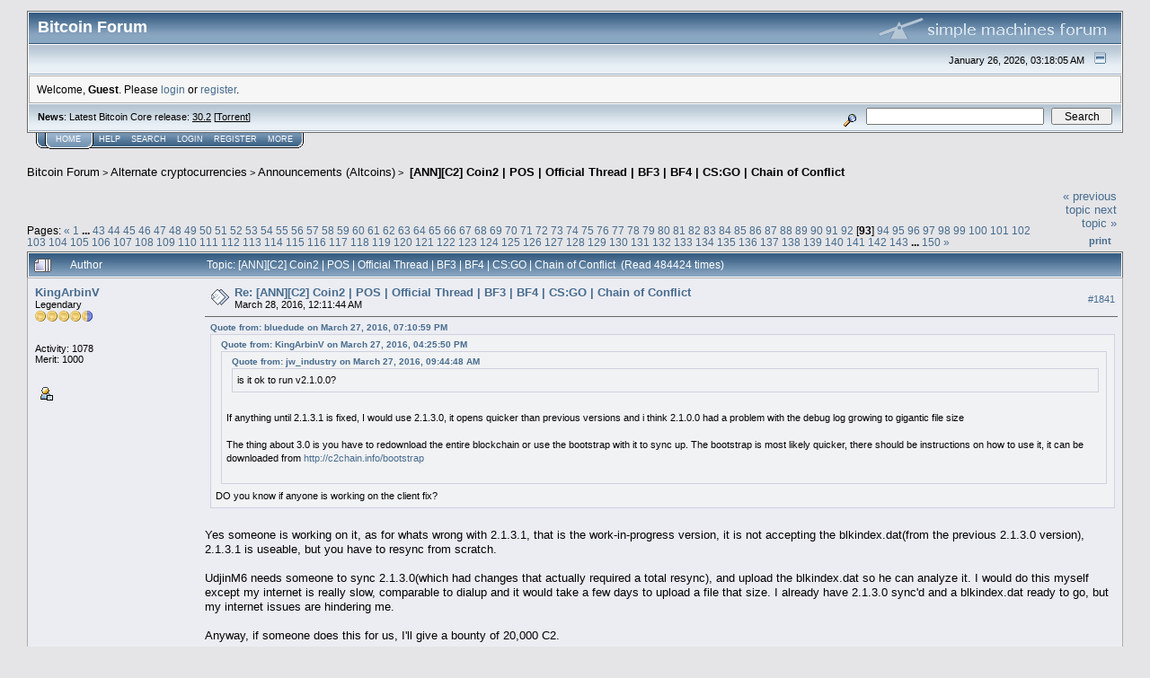

--- FILE ---
content_type: text/html; charset=ISO-8859-1
request_url: https://bitcointalk.org/index.php?topic=824499.1840
body_size: 20160
content:
<!DOCTYPE html PUBLIC "-//W3C//DTD XHTML 1.0 Transitional//EN" "http://www.w3.org/TR/xhtml1/DTD/xhtml1-transitional.dtd">
<html xmlns="http://www.w3.org/1999/xhtml"><head>
	<meta http-equiv="Content-Type" content="text/html; charset=ISO-8859-1" />
	<meta name="description" content=" [ANN][C2] Coin2 | POS | Official Thread | BF3 | BF4 | CS:GO | Chain of Conflict" />
	<meta http-equiv="Content-Language" content="en" />
	<meta name="keywords" content="bitcoin, forum, bitcoin forum, bitcointalk" />
	<script language="JavaScript" type="text/javascript" src="https://bitcointalk.org/Themes/default/script.js"></script>
	<script language="JavaScript" type="text/javascript"><!-- // --><![CDATA[
		var smf_theme_url = "https://bitcointalk.org/Themes/custom1";
		var smf_images_url = "https://bitcointalk.org/Themes/custom1/images";
		var smf_scripturl = "https://bitcointalk.org/index.php";
		var smf_iso_case_folding = false;
		var smf_charset = "ISO-8859-1";
	// ]]></script>
	<title> [ANN][C2] Coin2 | POS | Official Thread | BF3 | BF4 | CS:GO | Chain of Conflict</title><![base64]>
	<link rel="stylesheet" type="text/css" href="https://bitcointalk.org/Themes/custom1/style.css" />
	 <!--[if !IE]> -->
	 <link rel="stylesheet" type="text/css" media="only screen and (min-device-width: 320px) and (max-device-width: 650px)" href="https://bitcointalk.org/Themes/custom1/mobile.css" />
	 <!-- <![endif]-->
	<link rel="stylesheet" type="text/css" href="https://bitcointalk.org/Themes/default/print.css" media="print" /><style type="text/css">
.msgcl1 {padding: 1px 1px 0 1px;}

</style>



	<link rel="help" href="https://bitcointalk.org/index.php?action=help" target="_blank" />
	<link rel="search" href="https://bitcointalk.org/index.php?action=search" />
	<link rel="contents" href="https://bitcointalk.org/index.php" />
	<link rel="alternate" type="application/rss+xml" title="Bitcoin Forum - RSS" href="https://bitcointalk.org/index.php?type=rss;action=.xml" />
	<link rel="prev" href="https://bitcointalk.org/index.php?topic=824499.0;prev_next=prev" />
	<link rel="next" href="https://bitcointalk.org/index.php?topic=824499.0;prev_next=next" />
	<link rel="index" href="https://bitcointalk.org/index.php?board=159.0" /><meta http-equiv="X-UA-Compatible" content="IE=EmulateIE7" />
<script language="JavaScript" type="text/javascript"><!-- // --><![CDATA[
		function showhide(msgnr)
		{
			if (document.getElementById("message"+msgnr).style.display == "")
			    {document.getElementById("message"+msgnr).style.display = "none";
			     document.getElementById("ignmsgbttns"+msgnr).style.visibility = "hidden";
			     document.getElementById("ignoremessage"+msgnr).style.display = "";
			     document.getElementById("ignfooter"+msgnr).style.display = "none";
			     document.getElementById("showhide"+msgnr).src = "https://bitcointalk.org/Themes/custom1/images/english/ignshow.gif";
			     document.getElementById("showhide"+msgnr).alt = "Show";
			     document.getElementById("ignprofile"+msgnr).style.display = "none";
			    }
			    else
			    {document.getElementById("message"+msgnr).style.display = "";
			     document.getElementById("ignmsgbttns"+msgnr).style.visibility = "visible";
			     document.getElementById("ignoremessage"+msgnr).style.display = "none";
			     document.getElementById("ignfooter"+msgnr).style.display = "";
			     document.getElementById("showhide"+msgnr).src = "https://bitcointalk.org/Themes/custom1/images/english/ignhide.gif";
			     document.getElementById("showhide"+msgnr).alt = "Hide";
			     document.getElementById("ignprofile"+msgnr).style.display = "";
			     }
		}
// ]]></script>

	<script language="JavaScript" type="text/javascript"><!-- // --><![CDATA[
		var current_header = false;

		function shrinkHeader(mode)
		{
			document.cookie = "upshrink=" + (mode ? 1 : 0);
			document.getElementById("upshrink").src = smf_images_url + (mode ? "/upshrink2.gif" : "/upshrink.gif");

			document.getElementById("upshrinkHeader").style.display = mode ? "none" : "";
			document.getElementById("upshrinkHeader2").style.display = mode ? "none" : "";

			current_header = mode;
		}
	// ]]></script>
		<script language="JavaScript" type="text/javascript"><!-- // --><![CDATA[
			var current_header_ic = false;

			function shrinkHeaderIC(mode)
			{
				document.cookie = "upshrinkIC=" + (mode ? 1 : 0);
				document.getElementById("upshrink_ic").src = smf_images_url + (mode ? "/expand.gif" : "/collapse.gif");

				document.getElementById("upshrinkHeaderIC").style.display = mode ? "none" : "";

				current_header_ic = mode;
			}
		// ]]></script></head>
<body>
	<div class="tborder" >
		<table width="100%" cellpadding="0" cellspacing="0" border="0" id="smfheader">
			<tr>
				<td class="catbg" height="32">
					<span style="font-family: Verdana, sans-serif; font-size: 140%; ">Bitcoin Forum</span>
				</td>
				<td align="right" class="catbg">
					<img src="https://bitcointalk.org/Themes/custom1/images/smflogo.gif" style="margin: 2px;" alt="" />
				</td>
			</tr>
		</table>
		<table width="100%" cellpadding="0" cellspacing="0" border="0" >
			<tr>
				<td class="titlebg2" height="32" align="right">
					<span class="smalltext">January 26, 2026, 03:18:05 AM</span>
					<a href="#" onclick="shrinkHeader(!current_header); return false;"><img id="upshrink" src="https://bitcointalk.org/Themes/custom1/images/upshrink.gif" alt="*" title="Shrink or expand the header." align="bottom" style="margin: 0 1ex;" /></a>
				</td>
			</tr>
			<tr id="upshrinkHeader">
				<td valign="top" colspan="2">
					<table width="100%" class="bordercolor" cellpadding="8" cellspacing="1" border="0" style="margin-top: 1px;">
						<tr>
							<td colspan="2" width="100%" valign="top" class="windowbg2" id="variousheadlinks"><span class="middletext">Welcome, <b>Guest</b>. Please <a href="https://bitcointalk.org/index.php?action=login">login</a> or <a href="https://bitcointalk.org/index.php?action=register">register</a>.				</span>
							</td>
						</tr>
					</table>
				</td>
			</tr>
		</table>
		<table id="upshrinkHeader2" width="100%" cellpadding="4" cellspacing="0" border="0">
			<tr>
				<td width="90%" class="titlebg2">
					<span class="smalltext"><b>News</b>: Latest Bitcoin Core release: <a class="ul" href="https://bitcoincore.org/en/download/">30.2</a> [<a class="ul" href="https://bitcointalk.org/bitcoin-30.2.torrent">Torrent</a>]</span>
				</td>
				<td class="titlebg2" align="right" nowrap="nowrap" valign="top">
					<form action="https://bitcointalk.org/index.php?action=search2" method="post" accept-charset="ISO-8859-1" style="margin: 0;">
						<a href="https://bitcointalk.org/index.php?action=search;advanced"><img src="https://bitcointalk.org/Themes/custom1/images/filter.gif" align="middle" style="margin: 0 1ex;" alt="" /></a>
						<input type="text" name="search" value="" style="width: 190px;" />&nbsp;
						<input type="submit" name="submit" value="Search" style="width: 11ex;" />
						<input type="hidden" name="advanced" value="0" />
						<input type="hidden" name="topic" value="824499" />
					</form>
				</td>
			</tr>
		</table>
	</div>
			<table cellpadding="0" cellspacing="0" border="0" style="margin-left: 10px;">
				<tr>
					<td class="maintab_first">&nbsp;</td><td class="maintab_active_first">&nbsp;</td>
				<td valign="top" class="maintab_active_back">
					<a href="https://bitcointalk.org/index.php">Home</a>
				</td><td class="maintab_active_last">&nbsp;</td>
				<td valign="top" class="maintab_back">
					<a href="https://bitcointalk.org/index.php?action=help">Help</a>
				</td>
				<td valign="top" class="maintab_back">
					<a href="https://bitcointalk.org/index.php?action=search">Search</a>
				</td>
				<td valign="top" class="maintab_back">
					<a href="https://bitcointalk.org/index.php?action=login">Login</a>
				</td>
				<td valign="top" class="maintab_back">
					<a href="https://bitcointalk.org/index.php?action=register">Register</a>
				</td>
				<td valign="top" class="maintab_back">
					<a href="/more.php">More</a>
				</td>
				<td class="maintab_last">&nbsp;</td>
			</tr>
		</table>
	<div id="bodyarea" style="padding: 1ex 0px 2ex 0px;">
<a name="top"></a>
<a name="msg14337138"></a>
<div><div class="nav" style="font-size: smaller; margin-bottom: 2ex; margin-top: 2ex;"><b><a href="https://bitcointalk.org/index.php" class="nav">Bitcoin Forum</a></b>&nbsp;>&nbsp;<b><a href="https://bitcointalk.org/index.php#6" class="nav">Alternate cryptocurrencies</a></b>&nbsp;>&nbsp;<b><a href="https://bitcointalk.org/index.php?board=159.0" class="nav">Announcements (Altcoins)</a></b>&nbsp;>&nbsp;<b><a href="https://bitcointalk.org/index.php?topic=824499.0" class="nav"> [ANN][C2] Coin2 | POS | Official Thread | BF3 | BF4 | CS:GO | Chain of Conflict</a></b></div></div>
<table width="100%" cellpadding="0" cellspacing="0" border="0">
	<tr>
		<td class="middletext" valign="bottom" style="padding-bottom: 4px;">Pages: <span class="prevnext"><a class="navPages" href="https://bitcointalk.org/index.php?topic=824499.1820">&#171;</a> </span><a class="navPages" href="https://bitcointalk.org/index.php?topic=824499.0">1</a> <b> ... </b><a class="navPages" href="https://bitcointalk.org/index.php?topic=824499.840">43</a> <a class="navPages" href="https://bitcointalk.org/index.php?topic=824499.860">44</a> <a class="navPages" href="https://bitcointalk.org/index.php?topic=824499.880">45</a> <a class="navPages" href="https://bitcointalk.org/index.php?topic=824499.900">46</a> <a class="navPages" href="https://bitcointalk.org/index.php?topic=824499.920">47</a> <a class="navPages" href="https://bitcointalk.org/index.php?topic=824499.940">48</a> <a class="navPages" href="https://bitcointalk.org/index.php?topic=824499.960">49</a> <a class="navPages" href="https://bitcointalk.org/index.php?topic=824499.980">50</a> <a class="navPages" href="https://bitcointalk.org/index.php?topic=824499.1000">51</a> <a class="navPages" href="https://bitcointalk.org/index.php?topic=824499.1020">52</a> <a class="navPages" href="https://bitcointalk.org/index.php?topic=824499.1040">53</a> <a class="navPages" href="https://bitcointalk.org/index.php?topic=824499.1060">54</a> <a class="navPages" href="https://bitcointalk.org/index.php?topic=824499.1080">55</a> <a class="navPages" href="https://bitcointalk.org/index.php?topic=824499.1100">56</a> <a class="navPages" href="https://bitcointalk.org/index.php?topic=824499.1120">57</a> <a class="navPages" href="https://bitcointalk.org/index.php?topic=824499.1140">58</a> <a class="navPages" href="https://bitcointalk.org/index.php?topic=824499.1160">59</a> <a class="navPages" href="https://bitcointalk.org/index.php?topic=824499.1180">60</a> <a class="navPages" href="https://bitcointalk.org/index.php?topic=824499.1200">61</a> <a class="navPages" href="https://bitcointalk.org/index.php?topic=824499.1220">62</a> <a class="navPages" href="https://bitcointalk.org/index.php?topic=824499.1240">63</a> <a class="navPages" href="https://bitcointalk.org/index.php?topic=824499.1260">64</a> <a class="navPages" href="https://bitcointalk.org/index.php?topic=824499.1280">65</a> <a class="navPages" href="https://bitcointalk.org/index.php?topic=824499.1300">66</a> <a class="navPages" href="https://bitcointalk.org/index.php?topic=824499.1320">67</a> <a class="navPages" href="https://bitcointalk.org/index.php?topic=824499.1340">68</a> <a class="navPages" href="https://bitcointalk.org/index.php?topic=824499.1360">69</a> <a class="navPages" href="https://bitcointalk.org/index.php?topic=824499.1380">70</a> <a class="navPages" href="https://bitcointalk.org/index.php?topic=824499.1400">71</a> <a class="navPages" href="https://bitcointalk.org/index.php?topic=824499.1420">72</a> <a class="navPages" href="https://bitcointalk.org/index.php?topic=824499.1440">73</a> <a class="navPages" href="https://bitcointalk.org/index.php?topic=824499.1460">74</a> <a class="navPages" href="https://bitcointalk.org/index.php?topic=824499.1480">75</a> <a class="navPages" href="https://bitcointalk.org/index.php?topic=824499.1500">76</a> <a class="navPages" href="https://bitcointalk.org/index.php?topic=824499.1520">77</a> <a class="navPages" href="https://bitcointalk.org/index.php?topic=824499.1540">78</a> <a class="navPages" href="https://bitcointalk.org/index.php?topic=824499.1560">79</a> <a class="navPages" href="https://bitcointalk.org/index.php?topic=824499.1580">80</a> <a class="navPages" href="https://bitcointalk.org/index.php?topic=824499.1600">81</a> <a class="navPages" href="https://bitcointalk.org/index.php?topic=824499.1620">82</a> <a class="navPages" href="https://bitcointalk.org/index.php?topic=824499.1640">83</a> <a class="navPages" href="https://bitcointalk.org/index.php?topic=824499.1660">84</a> <a class="navPages" href="https://bitcointalk.org/index.php?topic=824499.1680">85</a> <a class="navPages" href="https://bitcointalk.org/index.php?topic=824499.1700">86</a> <a class="navPages" href="https://bitcointalk.org/index.php?topic=824499.1720">87</a> <a class="navPages" href="https://bitcointalk.org/index.php?topic=824499.1740">88</a> <a class="navPages" href="https://bitcointalk.org/index.php?topic=824499.1760">89</a> <a class="navPages" href="https://bitcointalk.org/index.php?topic=824499.1780">90</a> <a class="navPages" href="https://bitcointalk.org/index.php?topic=824499.1800">91</a> <a class="navPages" href="https://bitcointalk.org/index.php?topic=824499.1820">92</a> [<b>93</b>] <a class="navPages" href="https://bitcointalk.org/index.php?topic=824499.1860">94</a> <a class="navPages" href="https://bitcointalk.org/index.php?topic=824499.1880">95</a> <a class="navPages" href="https://bitcointalk.org/index.php?topic=824499.1900">96</a> <a class="navPages" href="https://bitcointalk.org/index.php?topic=824499.1920">97</a> <a class="navPages" href="https://bitcointalk.org/index.php?topic=824499.1940">98</a> <a class="navPages" href="https://bitcointalk.org/index.php?topic=824499.1960">99</a> <a class="navPages" href="https://bitcointalk.org/index.php?topic=824499.1980">100</a> <a class="navPages" href="https://bitcointalk.org/index.php?topic=824499.2000">101</a> <a class="navPages" href="https://bitcointalk.org/index.php?topic=824499.2020">102</a> <a class="navPages" href="https://bitcointalk.org/index.php?topic=824499.2040">103</a> <a class="navPages" href="https://bitcointalk.org/index.php?topic=824499.2060">104</a> <a class="navPages" href="https://bitcointalk.org/index.php?topic=824499.2080">105</a> <a class="navPages" href="https://bitcointalk.org/index.php?topic=824499.2100">106</a> <a class="navPages" href="https://bitcointalk.org/index.php?topic=824499.2120">107</a> <a class="navPages" href="https://bitcointalk.org/index.php?topic=824499.2140">108</a> <a class="navPages" href="https://bitcointalk.org/index.php?topic=824499.2160">109</a> <a class="navPages" href="https://bitcointalk.org/index.php?topic=824499.2180">110</a> <a class="navPages" href="https://bitcointalk.org/index.php?topic=824499.2200">111</a> <a class="navPages" href="https://bitcointalk.org/index.php?topic=824499.2220">112</a> <a class="navPages" href="https://bitcointalk.org/index.php?topic=824499.2240">113</a> <a class="navPages" href="https://bitcointalk.org/index.php?topic=824499.2260">114</a> <a class="navPages" href="https://bitcointalk.org/index.php?topic=824499.2280">115</a> <a class="navPages" href="https://bitcointalk.org/index.php?topic=824499.2300">116</a> <a class="navPages" href="https://bitcointalk.org/index.php?topic=824499.2320">117</a> <a class="navPages" href="https://bitcointalk.org/index.php?topic=824499.2340">118</a> <a class="navPages" href="https://bitcointalk.org/index.php?topic=824499.2360">119</a> <a class="navPages" href="https://bitcointalk.org/index.php?topic=824499.2380">120</a> <a class="navPages" href="https://bitcointalk.org/index.php?topic=824499.2400">121</a> <a class="navPages" href="https://bitcointalk.org/index.php?topic=824499.2420">122</a> <a class="navPages" href="https://bitcointalk.org/index.php?topic=824499.2440">123</a> <a class="navPages" href="https://bitcointalk.org/index.php?topic=824499.2460">124</a> <a class="navPages" href="https://bitcointalk.org/index.php?topic=824499.2480">125</a> <a class="navPages" href="https://bitcointalk.org/index.php?topic=824499.2500">126</a> <a class="navPages" href="https://bitcointalk.org/index.php?topic=824499.2520">127</a> <a class="navPages" href="https://bitcointalk.org/index.php?topic=824499.2540">128</a> <a class="navPages" href="https://bitcointalk.org/index.php?topic=824499.2560">129</a> <a class="navPages" href="https://bitcointalk.org/index.php?topic=824499.2580">130</a> <a class="navPages" href="https://bitcointalk.org/index.php?topic=824499.2600">131</a> <a class="navPages" href="https://bitcointalk.org/index.php?topic=824499.2620">132</a> <a class="navPages" href="https://bitcointalk.org/index.php?topic=824499.2640">133</a> <a class="navPages" href="https://bitcointalk.org/index.php?topic=824499.2660">134</a> <a class="navPages" href="https://bitcointalk.org/index.php?topic=824499.2680">135</a> <a class="navPages" href="https://bitcointalk.org/index.php?topic=824499.2700">136</a> <a class="navPages" href="https://bitcointalk.org/index.php?topic=824499.2720">137</a> <a class="navPages" href="https://bitcointalk.org/index.php?topic=824499.2740">138</a> <a class="navPages" href="https://bitcointalk.org/index.php?topic=824499.2760">139</a> <a class="navPages" href="https://bitcointalk.org/index.php?topic=824499.2780">140</a> <a class="navPages" href="https://bitcointalk.org/index.php?topic=824499.2800">141</a> <a class="navPages" href="https://bitcointalk.org/index.php?topic=824499.2820">142</a> <a class="navPages" href="https://bitcointalk.org/index.php?topic=824499.2840">143</a> <b> ... </b><a class="navPages" href="https://bitcointalk.org/index.php?topic=824499.2980">150</a> <span class="prevnext"><a class="navPages" href="https://bitcointalk.org/index.php?topic=824499.1860">&#187;</a> </span></td>
		<td align="right" style="padding-right: 1ex;">
			<div class="nav" style="margin-bottom: 2px;"> <a href="https://bitcointalk.org/index.php?topic=824499.0;prev_next=prev#new">&laquo; previous topic</a> <a href="https://bitcointalk.org/index.php?topic=824499.0;prev_next=next#new">next topic &raquo;</a></div>
			<table cellpadding="0" cellspacing="0">
				<tr>
					
		<td class="mirrortab_first">&nbsp;</td>
		<td class="mirrortab_back"><a href="https://bitcointalk.org/index.php?action=printpage;topic=824499.0" target="_blank">Print</a></td>
		<td class="mirrortab_last">&nbsp;</td>
				</tr>
			</table>
		</td>
	</tr>
</table>
<table width="100%" cellpadding="3" cellspacing="0" border="0" class="tborder" style="border-bottom: 0;">
		<tr class="catbg3">
				<td valign="middle" width="2%" style="padding-left: 6px;">
					<img src="https://bitcointalk.org/Themes/custom1/images/topic/veryhot_post.gif" align="bottom" alt="" />
				</td>
				<td width="13%"> Author</td>
				<td valign="middle" width="85%" style="padding-left: 6px;" id="top_subject">
						Topic:  [ANN][C2] Coin2 | POS | Official Thread | BF3 | BF4 | CS:GO | Chain of Conflict &nbsp;(Read 484424 times)
				</td>
		</tr>
</table>
<form action="https://bitcointalk.org/index.php?action=quickmod2;topic=824499.1840" method="post" accept-charset="ISO-8859-1" name="quickModForm" id="quickModForm" style="margin: 0;" onsubmit="return in_edit_mode == 1 ? modify_save('798f41750d510416b5e4ddb5abab8129') : confirm('Are you sure you want to do this?');">
<table cellpadding="0" cellspacing="0" border="0" width="100%" class="bordercolor"><tr><td class="msgcl1">
		<table width="100%" cellpadding="3" cellspacing="0" border="0">
			<tr><td class="windowbg">
				<table width="100%" cellpadding="5" cellspacing="0" style="table-layout: fixed;">
					<tr>
								<td valign="top" width="16%" rowspan="2" style="overflow: hidden;" class="poster_info">
							<b><a href="https://bitcointalk.org/index.php?action=profile;u=294632" title="View the profile of KingArbinV">KingArbinV</a></b>
							<div class="smalltext">
								Legendary<br />
								<img src="https://bitcointalk.org/Themes/custom1/images/legendary.gif" alt="*" border="0" /><br />
								<img src="https://bitcointalk.org/Themes/custom1/images/useroff.gif" alt="Offline" border="0" style="margin-top: 2px;" /><span class="smalltext"> Offline</span><br /><br />
								Activity: 1078<br />
								Merit: 1000<br /><br />
								
								
								
								<br />
								<a href="https://bitcointalk.org/index.php?action=profile;u=294632"><img src="https://bitcointalk.org/Themes/custom1/images/icons/profile_sm.gif" alt="View Profile" title="View Profile" border="0" /></a><br />
							</div>
						</td>
								<td valign="top" width="85%" height="100%" style="padding: 2px;" class="td_headerandpost with_column_bug">
							<table width="100%" border="0"><tr>
								<td valign="middle" width="26"><a href="https://bitcointalk.org/index.php?topic=824499.msg14337138#msg14337138"><img src="https://bitcointalk.org/Themes/custom1/images/post/xx.gif" alt="" border="0" /></a></td>
								<td valign="middle">
												<div style="font-weight: bold;" class="subject" id="subject_14337138"><a href="https://bitcointalk.org/index.php?topic=824499.msg14337138#msg14337138">Re:  [ANN][C2] Coin2 | POS | Official Thread | BF3 | BF4 | CS:GO | Chain of Conflict</a></div>
												<div class="smalltext">March 28, 2016, 12:11:44 AM</div></td>
										  <td align="right" valign="middle" height="20" style="font-size: smaller; padding-top: 4px;" class="td_buttons" ><div id="ignmsgbttns1841" style="visibility: visible;">  <a class="message_number" style="vertical-align: middle;" href="https://bitcointalk.org/index.php?topic=824499.msg14337138#msg14337138">#1841</a>
		 </div>
								</td>
							</tr></table>
									 <hr width="100%" size="1" class="hrcolor"  style="margin-top: 4px;" />
							<div class="post"><div class="quoteheader"><a href="https://bitcointalk.org/index.php?topic=824499.msg14335137#msg14335137">Quote from: bluedude on March 27, 2016, 07:10:59 PM</a></div><div class="quote"><div class="quoteheader"><a href="https://bitcointalk.org/index.php?topic=824499.msg14333544#msg14333544">Quote from: KingArbinV on March 27, 2016, 04:25:50 PM</a></div><div class="quote"><div class="quoteheader"><a href="https://bitcointalk.org/index.php?topic=824499.msg14330675#msg14330675">Quote from: jw_industry on March 27, 2016, 09:44:48 AM</a></div><div class="quote">is it ok to run v2.1.0.0?<br /></div><br />If anything until 2.1.3.1 is fixed, I would use 2.1.3.0, it opens quicker than previous versions and i think 2.1.0.0 had a problem with the debug log growing to gigantic file size <br /><br />The thing about 3.0 is you have to redownload the entire blockchain or use the bootstrap with it to sync up. The bootstrap is most likely quicker, there should be instructions on how to use it, it can be downloaded from <a class="ul" href="http://c2chain.info/bootstrap">http://c2chain.info/bootstrap</a><br /><br /></div>DO you know if anyone is working on the client fix?<br /></div><br />Yes someone is working on it, as for whats wrong with 2.1.3.1, that is the work-in-progress version, it is not accepting the blkindex.dat(from the previous 2.1.3.0 version), 2.1.3.1 is useable, but you have to resync from scratch. <br /><br />UdjinM6 needs someone to sync 2.1.3.0(which had changes that actually required a total resync), and upload the blkindex.dat so he can analyze it. I would do this myself except my internet is really slow, comparable to dialup and it would take a few days to upload a file that size. I already have 2.1.3.0 sync&#039;d and a blkindex.dat ready to go, but my internet issues are hindering me.<br /><br />Anyway, if someone does this for us, I&#039;ll give a bounty of 20,000 C2.</div>
						</td>
					</tr>
					<tr>
						<td valign="bottom" class="smalltext" width="85%">
							<table width="100%" border="0" style="table-layout: fixed;"><tr>
								<td colspan="2" class="smalltext" width="100%">
								</td>
							</tr><tr>
								<td valign="bottom" class="smalltext" id="modified_14337138">
								</td>
								<td align="right" valign="bottom" class="smalltext">
									<img src="https://bitcointalk.org/Themes/custom1/images/ip.gif" alt="" border="0" />
								</td>
							</tr></table>
							<hr width="100%" size="1" class="hrcolor" />
							<div class="signature sig294632">World without fiats!</div>
						</td>
					</tr>
				</table>
			</td></tr>
		</table>
	</td></tr><tr><td class="msgcl1">
		<a name="msg14337994"></a>
		<table width="100%" cellpadding="3" cellspacing="0" border="0">
			<tr><td class="windowbg2">
				<table width="100%" cellpadding="5" cellspacing="0" style="table-layout: fixed;">
					<tr>
								<td valign="top" width="16%" rowspan="2" style="overflow: hidden;" class="poster_info">
							<b><a href="https://bitcointalk.org/index.php?action=profile;u=194563" title="View the profile of UdjinM6">UdjinM6</a></b>
							<div class="smalltext">
								Legendary<br />
								<img src="https://bitcointalk.org/Themes/custom1/images/legendary.gif" alt="*" border="0" /><br />
								<img src="https://bitcointalk.org/Themes/custom1/images/useroff.gif" alt="Offline" border="0" style="margin-top: 2px;" /><span class="smalltext"> Offline</span><br /><br />
								Activity: 1318<br />
								Merit: 1040<br /><br />
								<div style="overflow: auto; width: 100%;"><img src="/useravatars/avatar_194563.png" alt="" class="avatar" border="0" /></div><br />
								
								
								
								<br />
								<a href="https://bitcointalk.org/index.php?action=profile;u=194563"><img src="https://bitcointalk.org/Themes/custom1/images/icons/profile_sm.gif" alt="View Profile" title="View Profile" border="0" /></a>
								<a href="https://www.dash.org" title="Dash Official Website" ><img src="https://bitcointalk.org/Themes/custom1/images/www_sm.gif" alt="WWW" border="0" /></a><br />
							</div>
						</td>
								<td valign="top" width="85%" height="100%" style="padding: 2px;" class="td_headerandpost with_column_bug">
							<table width="100%" border="0"><tr>
								<td valign="middle" width="26"><a href="https://bitcointalk.org/index.php?topic=824499.msg14337994#msg14337994"><img src="https://bitcointalk.org/Themes/custom1/images/post/xx.gif" alt="" border="0" /></a></td>
								<td valign="middle">
												<div style="font-weight: bold;" class="subject" id="subject_14337994"><a href="https://bitcointalk.org/index.php?topic=824499.msg14337994#msg14337994">Re:  [ANN][C2] Coin2 | POS | Official Thread | BF3 | BF4 | CS:GO | Chain of Conflict</a></div>
												<div class="smalltext">March 28, 2016, 03:09:26 AM</div></td>
										  <td align="right" valign="middle" height="20" style="font-size: smaller; padding-top: 4px;" class="td_buttons" ><div id="ignmsgbttns1842" style="visibility: visible;">  <a class="message_number" style="vertical-align: middle;" href="https://bitcointalk.org/index.php?topic=824499.msg14337994#msg14337994">#1842</a>
		 </div>
								</td>
							</tr></table>
									 <hr width="100%" size="1" class="hrcolor"  style="margin-top: 4px;" />
							<div class="post"><div class="quoteheader"><a href="https://bitcointalk.org/index.php?topic=824499.msg14337138#msg14337138">Quote from: KingArbinV on March 28, 2016, 12:11:44 AM</a></div><div class="quote"><div class="quoteheader"><a href="https://bitcointalk.org/index.php?topic=824499.msg14335137#msg14335137">Quote from: bluedude on March 27, 2016, 07:10:59 PM</a></div><div class="quote"><div class="quoteheader"><a href="https://bitcointalk.org/index.php?topic=824499.msg14333544#msg14333544">Quote from: KingArbinV on March 27, 2016, 04:25:50 PM</a></div><div class="quote"><div class="quoteheader"><a href="https://bitcointalk.org/index.php?topic=824499.msg14330675#msg14330675">Quote from: jw_industry on March 27, 2016, 09:44:48 AM</a></div><div class="quote">is it ok to run v2.1.0.0?<br /></div><br />If anything until 2.1.3.1 is fixed, I would use 2.1.3.0, it opens quicker than previous versions and i think 2.1.0.0 had a problem with the debug log growing to gigantic file size <br /><br />The thing about 3.0 is you have to redownload the entire blockchain or use the bootstrap with it to sync up. The bootstrap is most likely quicker, there should be instructions on how to use it, it can be downloaded from <a class="ul" href="http://c2chain.info/bootstrap">http://c2chain.info/bootstrap</a><br /><br /></div>DO you know if anyone is working on the client fix?<br /></div><br />Yes someone is working on it, as for whats wrong with 2.1.3.1, that is the work-in-progress version, it is not accepting the blkindex.dat(from the previous 2.1.3.0 version), 2.1.3.1 is useable, but you have to resync from scratch. <br /><br />UdjinM6 needs someone to sync 2.1.3.0(which had changes that actually required a total resync), and upload the blkindex.dat so he can analyze it. I would do this myself except my internet is really slow, comparable to dialup and it would take a few days to upload a file that size. I already have 2.1.3.0 sync&#039;d and a blkindex.dat ready to go, but my internet issues are hindering me.<br /><br />Anyway, if someone does this for us, I&#039;ll give a bounty of 20,000 C2.<br /></div>Err... That&#039;s not what I meant. I meant let&#039;s see if someone else will have the same issue. 2.1.3.1 works comletely fine for me, so no, I&#039;m not working on any fix.</div>
						</td>
					</tr>
					<tr>
						<td valign="bottom" class="smalltext" width="85%">
							<table width="100%" border="0" style="table-layout: fixed;"><tr>
								<td colspan="2" class="smalltext" width="100%">
								</td>
							</tr><tr>
								<td valign="bottom" class="smalltext" id="modified_14337994">
								</td>
								<td align="right" valign="bottom" class="smalltext">
									<img src="https://bitcointalk.org/Themes/custom1/images/ip.gif" alt="" border="0" />
								</td>
							</tr></table>
							<hr width="100%" size="1" class="hrcolor" />
							<div class="signature sig194563">DASH: XsV4GHVKGTjQFvwB7c6mYsGV3Mxf7iser6</div>
						</td>
					</tr>
				</table>
			</td></tr>
		</table>
	</td></tr><tr><td class="msgcl1">
		<a name="msg14338043"></a>
		<table width="100%" cellpadding="3" cellspacing="0" border="0">
			<tr><td class="windowbg">
				<table width="100%" cellpadding="5" cellspacing="0" style="table-layout: fixed;">
					<tr>
								<td valign="top" width="16%" rowspan="2" style="overflow: hidden;" class="poster_info">
							<b><a href="https://bitcointalk.org/index.php?action=profile;u=294632" title="View the profile of KingArbinV">KingArbinV</a></b>
							<div class="smalltext">
								Legendary<br />
								<img src="https://bitcointalk.org/Themes/custom1/images/legendary.gif" alt="*" border="0" /><br />
								<img src="https://bitcointalk.org/Themes/custom1/images/useroff.gif" alt="Offline" border="0" style="margin-top: 2px;" /><span class="smalltext"> Offline</span><br /><br />
								Activity: 1078<br />
								Merit: 1000<br /><br />
								
								
								
								<br />
								<a href="https://bitcointalk.org/index.php?action=profile;u=294632"><img src="https://bitcointalk.org/Themes/custom1/images/icons/profile_sm.gif" alt="View Profile" title="View Profile" border="0" /></a><br />
							</div>
						</td>
								<td valign="top" width="85%" height="100%" style="padding: 2px;" class="td_headerandpost with_column_bug">
							<table width="100%" border="0"><tr>
								<td valign="middle" width="26"><a href="https://bitcointalk.org/index.php?topic=824499.msg14338043#msg14338043"><img src="https://bitcointalk.org/Themes/custom1/images/post/xx.gif" alt="" border="0" /></a></td>
								<td valign="middle">
												<div style="font-weight: bold;" class="subject" id="subject_14338043"><a href="https://bitcointalk.org/index.php?topic=824499.msg14338043#msg14338043">Re:  [ANN][C2] Coin2 | POS | Official Thread | BF3 | BF4 | CS:GO | Chain of Conflict</a></div>
												<div class="smalltext">March 28, 2016, 03:22:39 AM</div></td>
										  <td align="right" valign="middle" height="20" style="font-size: smaller; padding-top: 4px;" class="td_buttons" ><div id="ignmsgbttns1843" style="visibility: visible;">  <a class="message_number" style="vertical-align: middle;" href="https://bitcointalk.org/index.php?topic=824499.msg14338043#msg14338043">#1843</a>
		 </div>
								</td>
							</tr></table>
									 <hr width="100%" size="1" class="hrcolor"  style="margin-top: 4px;" />
							<div class="post"><div class="quoteheader"><a href="https://bitcointalk.org/index.php?topic=824499.msg14337994#msg14337994">Quote from: UdjinM6 on March 28, 2016, 03:09:26 AM</a></div><div class="quote"><div class="quoteheader"><a href="https://bitcointalk.org/index.php?topic=824499.msg14337138#msg14337138">Quote from: KingArbinV on March 28, 2016, 12:11:44 AM</a></div><div class="quote"><div class="quoteheader"><a href="https://bitcointalk.org/index.php?topic=824499.msg14335137#msg14335137">Quote from: bluedude on March 27, 2016, 07:10:59 PM</a></div><div class="quote"><div class="quoteheader"><a href="https://bitcointalk.org/index.php?topic=824499.msg14333544#msg14333544">Quote from: KingArbinV on March 27, 2016, 04:25:50 PM</a></div><div class="quote"><div class="quoteheader"><a href="https://bitcointalk.org/index.php?topic=824499.msg14330675#msg14330675">Quote from: jw_industry on March 27, 2016, 09:44:48 AM</a></div><div class="quote">is it ok to run v2.1.0.0?<br /></div><br />If anything until 2.1.3.1 is fixed, I would use 2.1.3.0, it opens quicker than previous versions and i think 2.1.0.0 had a problem with the debug log growing to gigantic file size <br /><br />The thing about 3.0 is you have to redownload the entire blockchain or use the bootstrap with it to sync up. The bootstrap is most likely quicker, there should be instructions on how to use it, it can be downloaded from <a class="ul" href="http://c2chain.info/bootstrap">http://c2chain.info/bootstrap</a><br /><br /></div>DO you know if anyone is working on the client fix?<br /></div><br />Yes someone is working on it, as for whats wrong with 2.1.3.1, that is the work-in-progress version, it is not accepting the blkindex.dat(from the previous 2.1.3.0 version), 2.1.3.1 is useable, but you have to resync from scratch. <br /><br />UdjinM6 needs someone to sync 2.1.3.0(which had changes that actually required a total resync), and upload the blkindex.dat so he can analyze it. I would do this myself except my internet is really slow, comparable to dialup and it would take a few days to upload a file that size. I already have 2.1.3.0 sync&#039;d and a blkindex.dat ready to go, but my internet issues are hindering me.<br /><br />Anyway, if someone does this for us, I&#039;ll give a bounty of 20,000 C2.<br /></div>Err... That&#039;s not what I meant. I meant let&#039;s see if someone else will have the same issue. 2.1.3.1 works comletely fine for me, so no, I&#039;m not working on any fix.<br /></div><br />kk, well for now lets see who has an issue with 2.1.3.1 then.. its giving blkindex.dat errors for me.</div>
						</td>
					</tr>
					<tr>
						<td valign="bottom" class="smalltext" width="85%">
							<table width="100%" border="0" style="table-layout: fixed;"><tr>
								<td colspan="2" class="smalltext" width="100%">
								</td>
							</tr><tr>
								<td valign="bottom" class="smalltext" id="modified_14338043">
								</td>
								<td align="right" valign="bottom" class="smalltext">
									<img src="https://bitcointalk.org/Themes/custom1/images/ip.gif" alt="" border="0" />
								</td>
							</tr></table>
							<hr width="100%" size="1" class="hrcolor" />
							<div class="signature sig294632">World without fiats!</div>
						</td>
					</tr>
				</table>
			</td></tr>
		</table>
	</td></tr><tr><td class="msgcl1">
		<a name="msg14339137"></a>
		<table width="100%" cellpadding="3" cellspacing="0" border="0">
			<tr><td class="windowbg2">
				<table width="100%" cellpadding="5" cellspacing="0" style="table-layout: fixed;">
					<tr>
								<td valign="top" width="16%" rowspan="2" style="overflow: hidden;" class="poster_info">
							<b><a href="https://bitcointalk.org/index.php?action=profile;u=526218" title="View the profile of Heimdael">Heimdael</a></b>
							<div class="smalltext">
								Newbie<br />
								<img src="https://bitcointalk.org/Themes/custom1/images/star.gif" alt="*" border="0" /><br />
								<img src="https://bitcointalk.org/Themes/custom1/images/useroff.gif" alt="Offline" border="0" style="margin-top: 2px;" /><span class="smalltext"> Offline</span><br /><br />
								Activity: 10<br />
								Merit: 0<br /><br />
								
								
								
								<br />
								<a href="https://bitcointalk.org/index.php?action=profile;u=526218"><img src="https://bitcointalk.org/Themes/custom1/images/icons/profile_sm.gif" alt="View Profile" title="View Profile" border="0" /></a><br />
							</div>
						</td>
								<td valign="top" width="85%" height="100%" style="padding: 2px;" class="td_headerandpost with_column_bug">
							<table width="100%" border="0"><tr>
								<td valign="middle" width="26"><a href="https://bitcointalk.org/index.php?topic=824499.msg14339137#msg14339137"><img src="https://bitcointalk.org/Themes/custom1/images/post/xx.gif" alt="" border="0" /></a></td>
								<td valign="middle">
												<div style="font-weight: bold;" class="subject" id="subject_14339137"><a href="https://bitcointalk.org/index.php?topic=824499.msg14339137#msg14339137">Re:  [ANN][C2] Coin2 | POS | Official Thread | BF3 | BF4 | CS:GO | Chain of Conflict</a></div>
												<div class="smalltext">March 28, 2016, 07:30:15 AM</div></td>
										  <td align="right" valign="middle" height="20" style="font-size: smaller; padding-top: 4px;" class="td_buttons" ><div id="ignmsgbttns1844" style="visibility: visible;">  <a class="message_number" style="vertical-align: middle;" href="https://bitcointalk.org/index.php?topic=824499.msg14339137#msg14339137">#1844</a>
		 </div>
								</td>
							</tr></table>
									 <hr width="100%" size="1" class="hrcolor"  style="margin-top: 4px;" />
							<div class="post">Hi<br /><br />Only version 2.1.2.0 will start without error for me but it has stopped staking for some reason. It has been staking fine up until yesterday and can receive coins I withdraw from Bter. But no staking. And yes the wallet is unlocked.<br /><br />Anyone else using 2.1.2.0 who can still get staked coins?<br /><br /><br />Br<br /><br />Heimdael</div>
						</td>
					</tr>
					<tr>
						<td valign="bottom" class="smalltext" width="85%">
							<table width="100%" border="0" style="table-layout: fixed;"><tr>
								<td colspan="2" class="smalltext" width="100%">
								</td>
							</tr><tr>
								<td valign="bottom" class="smalltext" id="modified_14339137">
								</td>
								<td align="right" valign="bottom" class="smalltext">
									<img src="https://bitcointalk.org/Themes/custom1/images/ip.gif" alt="" border="0" />
								</td>
							</tr></table>
						</td>
					</tr>
				</table>
			</td></tr>
		</table>
	</td></tr><tr><td class="msgcl1">
		<a name="msg14339443"></a>
		<table width="100%" cellpadding="3" cellspacing="0" border="0">
			<tr><td class="windowbg">
				<table width="100%" cellpadding="5" cellspacing="0" style="table-layout: fixed;">
					<tr>
								<td valign="top" width="16%" rowspan="2" style="overflow: hidden;" class="poster_info">
							<b><a href="https://bitcointalk.org/index.php?action=profile;u=194563" title="View the profile of UdjinM6">UdjinM6</a></b>
							<div class="smalltext">
								Legendary<br />
								<img src="https://bitcointalk.org/Themes/custom1/images/legendary.gif" alt="*" border="0" /><br />
								<img src="https://bitcointalk.org/Themes/custom1/images/useroff.gif" alt="Offline" border="0" style="margin-top: 2px;" /><span class="smalltext"> Offline</span><br /><br />
								Activity: 1318<br />
								Merit: 1040<br /><br />
								<div style="overflow: auto; width: 100%;"><img src="/useravatars/avatar_194563.png" alt="" class="avatar" border="0" /></div><br />
								
								
								
								<br />
								<a href="https://bitcointalk.org/index.php?action=profile;u=194563"><img src="https://bitcointalk.org/Themes/custom1/images/icons/profile_sm.gif" alt="View Profile" title="View Profile" border="0" /></a>
								<a href="https://www.dash.org" title="Dash Official Website" ><img src="https://bitcointalk.org/Themes/custom1/images/www_sm.gif" alt="WWW" border="0" /></a><br />
							</div>
						</td>
								<td valign="top" width="85%" height="100%" style="padding: 2px;" class="td_headerandpost with_column_bug">
							<table width="100%" border="0"><tr>
								<td valign="middle" width="26"><a href="https://bitcointalk.org/index.php?topic=824499.msg14339443#msg14339443"><img src="https://bitcointalk.org/Themes/custom1/images/post/xx.gif" alt="" border="0" /></a></td>
								<td valign="middle">
												<div style="font-weight: bold;" class="subject" id="subject_14339443"><a href="https://bitcointalk.org/index.php?topic=824499.msg14339443#msg14339443">Re:  [ANN][C2] Coin2 | POS | Official Thread | BF3 | BF4 | CS:GO | Chain of Conflict</a></div>
												<div class="smalltext">March 28, 2016, 08:21:20 AM</div></td>
										  <td align="right" valign="middle" height="20" style="font-size: smaller; padding-top: 4px;" class="td_buttons" ><div id="ignmsgbttns1845" style="visibility: visible;">  <a class="message_number" style="vertical-align: middle;" href="https://bitcointalk.org/index.php?topic=824499.msg14339443#msg14339443">#1845</a>
		 </div>
								</td>
							</tr></table>
									 <hr width="100%" size="1" class="hrcolor"  style="margin-top: 4px;" />
							<div class="post"><div class="quoteheader"><a href="https://bitcointalk.org/index.php?topic=824499.msg14339137#msg14339137">Quote from: Heimdael on March 28, 2016, 07:30:15 AM</a></div><div class="quote">...<br />Only version 2.1.2.0 will start without error for me but it has stopped staking for some reason.<br />...<br /></div>Because for 2.1.3+ you need to redownload/reindex blockchain first (hopefully only once).<br /><br /><div class="quoteheader"><a href="https://bitcointalk.org/index.php?topic=824499.msg14339137#msg14339137">Quote from: Heimdael on March 28, 2016, 07:30:15 AM</a></div><div class="quote">...<br />It has been staking fine up until yesterday and can receive coins I withdraw from Bter. But no staking. And yes the wallet is unlocked.<br /><br />Anyone else using 2.1.2.0 who can still get staked coins?<br />...</div>Hold your mouse over the lightning symbol and it should say how much time (on average) you&#039;ll have to wait till next reward.<br />Hold your mouse over the green checkbox and it should say what is the current difficulty - it&#039;s ramped up few last days imo because many started to see a bit more value and started to stake a lot.</div>
						</td>
					</tr>
					<tr>
						<td valign="bottom" class="smalltext" width="85%">
							<table width="100%" border="0" style="table-layout: fixed;"><tr>
								<td colspan="2" class="smalltext" width="100%">
								</td>
							</tr><tr>
								<td valign="bottom" class="smalltext" id="modified_14339443">
								</td>
								<td align="right" valign="bottom" class="smalltext">
									<img src="https://bitcointalk.org/Themes/custom1/images/ip.gif" alt="" border="0" />
								</td>
							</tr></table>
							<hr width="100%" size="1" class="hrcolor" />
							<div class="signature sig194563">DASH: XsV4GHVKGTjQFvwB7c6mYsGV3Mxf7iser6</div>
						</td>
					</tr>
				</table>
			</td></tr>
		</table>
	</td></tr><tr><td class="msgcl1">
		<a name="msg14339584"></a>
		<table width="100%" cellpadding="3" cellspacing="0" border="0">
			<tr><td class="windowbg2">
				<table width="100%" cellpadding="5" cellspacing="0" style="table-layout: fixed;">
					<tr>
								<td valign="top" width="16%" rowspan="2" style="overflow: hidden;" class="poster_info">
							<b><a href="https://bitcointalk.org/index.php?action=profile;u=526218" title="View the profile of Heimdael">Heimdael</a></b>
							<div class="smalltext">
								Newbie<br />
								<img src="https://bitcointalk.org/Themes/custom1/images/star.gif" alt="*" border="0" /><br />
								<img src="https://bitcointalk.org/Themes/custom1/images/useroff.gif" alt="Offline" border="0" style="margin-top: 2px;" /><span class="smalltext"> Offline</span><br /><br />
								Activity: 10<br />
								Merit: 0<br /><br />
								
								
								
								<br />
								<a href="https://bitcointalk.org/index.php?action=profile;u=526218"><img src="https://bitcointalk.org/Themes/custom1/images/icons/profile_sm.gif" alt="View Profile" title="View Profile" border="0" /></a><br />
							</div>
						</td>
								<td valign="top" width="85%" height="100%" style="padding: 2px;" class="td_headerandpost with_column_bug">
							<table width="100%" border="0"><tr>
								<td valign="middle" width="26"><a href="https://bitcointalk.org/index.php?topic=824499.msg14339584#msg14339584"><img src="https://bitcointalk.org/Themes/custom1/images/post/xx.gif" alt="" border="0" /></a></td>
								<td valign="middle">
												<div style="font-weight: bold;" class="subject" id="subject_14339584"><a href="https://bitcointalk.org/index.php?topic=824499.msg14339584#msg14339584">Re:  [ANN][C2] Coin2 | POS | Official Thread | BF3 | BF4 | CS:GO | Chain of Conflict</a></div>
												<div class="smalltext">March 28, 2016, 08:47:43 AM</div></td>
										  <td align="right" valign="middle" height="20" style="font-size: smaller; padding-top: 4px;" class="td_buttons" ><div id="ignmsgbttns1846" style="visibility: visible;">  <a class="message_number" style="vertical-align: middle;" href="https://bitcointalk.org/index.php?topic=824499.msg14339584#msg14339584">#1846</a>
		 </div>
								</td>
							</tr></table>
									 <hr width="100%" size="1" class="hrcolor"  style="margin-top: 4px;" />
							<div class="post">Ok<br /><br />But does this mean I cannot use version 2.1.2.0 ?<br /><br /><br />Br<br /><br />Heimdael</div>
						</td>
					</tr>
					<tr>
						<td valign="bottom" class="smalltext" width="85%">
							<table width="100%" border="0" style="table-layout: fixed;"><tr>
								<td colspan="2" class="smalltext" width="100%">
								</td>
							</tr><tr>
								<td valign="bottom" class="smalltext" id="modified_14339584">
								</td>
								<td align="right" valign="bottom" class="smalltext">
									<img src="https://bitcointalk.org/Themes/custom1/images/ip.gif" alt="" border="0" />
								</td>
							</tr></table>
						</td>
					</tr>
				</table>
			</td></tr>
		</table>
	</td></tr><tr><td class="msgcl1">
		<a name="msg14340055"></a>
		<table width="100%" cellpadding="3" cellspacing="0" border="0">
			<tr><td class="windowbg">
				<table width="100%" cellpadding="5" cellspacing="0" style="table-layout: fixed;">
					<tr>
								<td valign="top" width="16%" rowspan="2" style="overflow: hidden;" class="poster_info">
							<b><a href="https://bitcointalk.org/index.php?action=profile;u=221116" title="View the profile of bluedude">bluedude</a></b>
							<div class="smalltext">
								Hero Member<br />
								<img src="https://bitcointalk.org/Themes/custom1/images/star.gif" alt="*" border="0" /><img src="https://bitcointalk.org/Themes/custom1/images/star.gif" alt="*" border="0" /><img src="https://bitcointalk.org/Themes/custom1/images/star.gif" alt="*" border="0" /><img src="https://bitcointalk.org/Themes/custom1/images/star.gif" alt="*" border="0" /><img src="https://bitcointalk.org/Themes/custom1/images/star.gif" alt="*" border="0" /><br />
								<img src="https://bitcointalk.org/Themes/custom1/images/useroff.gif" alt="Offline" border="0" style="margin-top: 2px;" /><span class="smalltext"> Offline</span><br /><br />
								Activity: 714<br />
								Merit: 500<br /><br />
								<div style="overflow: auto; width: 100%;"><img src="/useravatars/avatar_221116.png" alt="" class="avatar" border="0" /></div><br />
								y²=x3+ax+b, a=0,b=7<br />
								<br />
								
								
								
								<br />
								<a href="https://bitcointalk.org/index.php?action=profile;u=221116"><img src="https://bitcointalk.org/Themes/custom1/images/icons/profile_sm.gif" alt="View Profile" title="View Profile" border="0" /></a><br />
							</div>
						</td>
								<td valign="top" width="85%" height="100%" style="padding: 2px;" class="td_headerandpost with_column_bug">
							<table width="100%" border="0"><tr>
								<td valign="middle" width="26"><a href="https://bitcointalk.org/index.php?topic=824499.msg14340055#msg14340055"><img src="https://bitcointalk.org/Themes/custom1/images/post/xx.gif" alt="" border="0" /></a></td>
								<td valign="middle">
												<div style="font-weight: bold;" class="subject" id="subject_14340055"><a href="https://bitcointalk.org/index.php?topic=824499.msg14340055#msg14340055">Re:  [ANN][C2] Coin2 | POS | Official Thread | BF3 | BF4 | CS:GO | Chain of Conflict</a></div>
												<div class="smalltext">March 28, 2016, 10:07:35 AM</div></td>
										  <td align="right" valign="middle" height="20" style="font-size: smaller; padding-top: 4px;" class="td_buttons" ><div id="ignmsgbttns1847" style="visibility: visible;">  <a class="message_number" style="vertical-align: middle;" href="https://bitcointalk.org/index.php?topic=824499.msg14340055#msg14340055">#1847</a>
		 </div>
								</td>
							</tr></table>
									 <hr width="100%" size="1" class="hrcolor"  style="margin-top: 4px;" />
							<div class="post"><div class="quoteheader"><a href="https://bitcointalk.org/index.php?topic=824499.msg14339584#msg14339584">Quote from: Heimdael on March 28, 2016, 08:47:43 AM</a></div><div class="quote">Ok<br /><br />But does this mean I cannot use version 2.1.2.0 ?<br /><br /><br />Br<br /><br />Heimdael<br /></div>I am using 2.1.2.0 and is working fine for me.</div>
						</td>
					</tr>
					<tr>
						<td valign="bottom" class="smalltext" width="85%">
							<table width="100%" border="0" style="table-layout: fixed;"><tr>
								<td colspan="2" class="smalltext" width="100%">
								</td>
							</tr><tr>
								<td valign="bottom" class="smalltext" id="modified_14340055">
								</td>
								<td align="right" valign="bottom" class="smalltext">
									<img src="https://bitcointalk.org/Themes/custom1/images/ip.gif" alt="" border="0" />
								</td>
							</tr></table>
						</td>
					</tr>
				</table>
			</td></tr>
		</table>
	</td></tr><tr><td class="msgcl1">
		<a name="msg14341002"></a>
		<table width="100%" cellpadding="3" cellspacing="0" border="0">
			<tr><td class="windowbg2">
				<table width="100%" cellpadding="5" cellspacing="0" style="table-layout: fixed;">
					<tr>
								<td valign="top" width="16%" rowspan="2" style="overflow: hidden;" class="poster_info">
							<b><a href="https://bitcointalk.org/index.php?action=profile;u=526218" title="View the profile of Heimdael">Heimdael</a></b>
							<div class="smalltext">
								Newbie<br />
								<img src="https://bitcointalk.org/Themes/custom1/images/star.gif" alt="*" border="0" /><br />
								<img src="https://bitcointalk.org/Themes/custom1/images/useroff.gif" alt="Offline" border="0" style="margin-top: 2px;" /><span class="smalltext"> Offline</span><br /><br />
								Activity: 10<br />
								Merit: 0<br /><br />
								
								
								
								<br />
								<a href="https://bitcointalk.org/index.php?action=profile;u=526218"><img src="https://bitcointalk.org/Themes/custom1/images/icons/profile_sm.gif" alt="View Profile" title="View Profile" border="0" /></a><br />
							</div>
						</td>
								<td valign="top" width="85%" height="100%" style="padding: 2px;" class="td_headerandpost with_column_bug">
							<table width="100%" border="0"><tr>
								<td valign="middle" width="26"><a href="https://bitcointalk.org/index.php?topic=824499.msg14341002#msg14341002"><img src="https://bitcointalk.org/Themes/custom1/images/post/xx.gif" alt="" border="0" /></a></td>
								<td valign="middle">
												<div style="font-weight: bold;" class="subject" id="subject_14341002"><a href="https://bitcointalk.org/index.php?topic=824499.msg14341002#msg14341002">Re:  [ANN][C2] Coin2 | POS | Official Thread | BF3 | BF4 | CS:GO | Chain of Conflict</a></div>
												<div class="smalltext">March 28, 2016, 12:15:28 PM</div></td>
										  <td align="right" valign="middle" height="20" style="font-size: smaller; padding-top: 4px;" class="td_buttons" ><div id="ignmsgbttns1848" style="visibility: visible;">  <a class="message_number" style="vertical-align: middle;" href="https://bitcointalk.org/index.php?topic=824499.msg14341002#msg14341002">#1848</a>
		 </div>
								</td>
							</tr></table>
									 <hr width="100%" size="1" class="hrcolor"  style="margin-top: 4px;" />
							<div class="post">Ok.<br /><br />Thank you. :-)<br /><br /><br />Br<br /><br />Heimdael</div>
						</td>
					</tr>
					<tr>
						<td valign="bottom" class="smalltext" width="85%">
							<table width="100%" border="0" style="table-layout: fixed;"><tr>
								<td colspan="2" class="smalltext" width="100%">
								</td>
							</tr><tr>
								<td valign="bottom" class="smalltext" id="modified_14341002">
								</td>
								<td align="right" valign="bottom" class="smalltext">
									<img src="https://bitcointalk.org/Themes/custom1/images/ip.gif" alt="" border="0" />
								</td>
							</tr></table>
						</td>
					</tr>
				</table>
			</td></tr>
		</table>
	</td></tr><tr><td class="msgcl1">
		<a name="msg14341135"></a>
		<table width="100%" cellpadding="3" cellspacing="0" border="0">
			<tr><td class="windowbg">
				<table width="100%" cellpadding="5" cellspacing="0" style="table-layout: fixed;">
					<tr>
								<td valign="top" width="16%" rowspan="2" style="overflow: hidden;" class="poster_info">
							<b><a href="https://bitcointalk.org/index.php?action=profile;u=223736" title="View the profile of pagona">pagona</a></b>
							<div class="smalltext">
								Hero Member<br />
								<img src="https://bitcointalk.org/Themes/custom1/images/star.gif" alt="*" border="0" /><img src="https://bitcointalk.org/Themes/custom1/images/star.gif" alt="*" border="0" /><img src="https://bitcointalk.org/Themes/custom1/images/star.gif" alt="*" border="0" /><img src="https://bitcointalk.org/Themes/custom1/images/star.gif" alt="*" border="0" /><img src="https://bitcointalk.org/Themes/custom1/images/star.gif" alt="*" border="0" /><br />
								<img src="https://bitcointalk.org/Themes/custom1/images/useroff.gif" alt="Offline" border="0" style="margin-top: 2px;" /><span class="smalltext"> Offline</span><br /><br />
								Activity: 676<br />
								Merit: 500<br /><br />
								<div style="overflow: auto; width: 100%;"><img src="/useravatars/avatar_223736.jpg" alt="" class="avatar" border="0" /></div><br />
								
								
								
								<br />
								<a href="https://bitcointalk.org/index.php?action=profile;u=223736"><img src="https://bitcointalk.org/Themes/custom1/images/icons/profile_sm.gif" alt="View Profile" title="View Profile" border="0" /></a><br />
							</div>
						</td>
								<td valign="top" width="85%" height="100%" style="padding: 2px;" class="td_headerandpost with_column_bug">
							<table width="100%" border="0"><tr>
								<td valign="middle" width="26"><a href="https://bitcointalk.org/index.php?topic=824499.msg14341135#msg14341135"><img src="https://bitcointalk.org/Themes/custom1/images/post/xx.gif" alt="" border="0" /></a></td>
								<td valign="middle">
												<div style="font-weight: bold;" class="subject" id="subject_14341135"><a href="https://bitcointalk.org/index.php?topic=824499.msg14341135#msg14341135">Re:  [ANN][C2] Coin2 | POS | Official Thread | BF3 | BF4 | CS:GO | Chain of Conflict</a></div>
												<div class="smalltext">March 28, 2016, 12:33:06 PM</div></td>
										  <td align="right" valign="middle" height="20" style="font-size: smaller; padding-top: 4px;" class="td_buttons" ><div id="ignmsgbttns1849" style="visibility: visible;">  <a class="message_number" style="vertical-align: middle;" href="https://bitcointalk.org/index.php?topic=824499.msg14341135#msg14341135">#1849</a>
		 </div>
								</td>
							</tr></table>
									 <hr width="100%" size="1" class="hrcolor"  style="margin-top: 4px;" />
							<div class="post"><div class="quoteheader"><a href="https://bitcointalk.org/index.php?topic=824499.msg14340055#msg14340055">Quote from: bluedude on March 28, 2016, 10:07:35 AM</a></div><div class="quote"><div class="quoteheader"><a href="https://bitcointalk.org/index.php?topic=824499.msg14339584#msg14339584">Quote from: Heimdael on March 28, 2016, 08:47:43 AM</a></div><div class="quote">Ok<br /><br />But does this mean I cannot use version 2.1.2.0 ?<br /><br /><br />Br<br /><br />Heimdael<br /></div>I am using 2.1.2.0 and is working fine for me.<br /></div><br /><br />same here</div>
						</td>
					</tr>
					<tr>
						<td valign="bottom" class="smalltext" width="85%">
							<table width="100%" border="0" style="table-layout: fixed;"><tr>
								<td colspan="2" class="smalltext" width="100%">
								</td>
							</tr><tr>
								<td valign="bottom" class="smalltext" id="modified_14341135">
								</td>
								<td align="right" valign="bottom" class="smalltext">
									<img src="https://bitcointalk.org/Themes/custom1/images/ip.gif" alt="" border="0" />
								</td>
							</tr></table>
							<hr width="100%" size="1" class="hrcolor" />
							<div class="signature sig223736">life is amazing</div>
						</td>
					</tr>
				</table>
			</td></tr>
		</table>
	</td></tr><tr><td class="msgcl1">
		<a name="msg14344411"></a>
		<table width="100%" cellpadding="3" cellspacing="0" border="0">
			<tr><td class="windowbg2">
				<table width="100%" cellpadding="5" cellspacing="0" style="table-layout: fixed;">
					<tr>
								<td valign="top" width="16%" rowspan="2" style="overflow: hidden;" class="poster_info">
							<b><a href="https://bitcointalk.org/index.php?action=profile;u=194563" title="View the profile of UdjinM6">UdjinM6</a></b>
							<div class="smalltext">
								Legendary<br />
								<img src="https://bitcointalk.org/Themes/custom1/images/legendary.gif" alt="*" border="0" /><br />
								<img src="https://bitcointalk.org/Themes/custom1/images/useroff.gif" alt="Offline" border="0" style="margin-top: 2px;" /><span class="smalltext"> Offline</span><br /><br />
								Activity: 1318<br />
								Merit: 1040<br /><br />
								<div style="overflow: auto; width: 100%;"><img src="/useravatars/avatar_194563.png" alt="" class="avatar" border="0" /></div><br />
								
								
								
								<br />
								<a href="https://bitcointalk.org/index.php?action=profile;u=194563"><img src="https://bitcointalk.org/Themes/custom1/images/icons/profile_sm.gif" alt="View Profile" title="View Profile" border="0" /></a>
								<a href="https://www.dash.org" title="Dash Official Website" ><img src="https://bitcointalk.org/Themes/custom1/images/www_sm.gif" alt="WWW" border="0" /></a><br />
							</div>
						</td>
								<td valign="top" width="85%" height="100%" style="padding: 2px;" class="td_headerandpost with_column_bug">
							<table width="100%" border="0"><tr>
								<td valign="middle" width="26"><a href="https://bitcointalk.org/index.php?topic=824499.msg14344411#msg14344411"><img src="https://bitcointalk.org/Themes/custom1/images/post/xx.gif" alt="" border="0" /></a></td>
								<td valign="middle">
												<div style="font-weight: bold;" class="subject" id="subject_14344411"><a href="https://bitcointalk.org/index.php?topic=824499.msg14344411#msg14344411">Re:  [ANN][C2] Coin2 | POS | Official Thread | BF3 | BF4 | CS:GO | Chain of Conflict</a></div>
												<div class="smalltext">March 28, 2016, 06:13:07 PM</div></td>
										  <td align="right" valign="middle" height="20" style="font-size: smaller; padding-top: 4px;" class="td_buttons" ><div id="ignmsgbttns1850" style="visibility: visible;">  <a class="message_number" style="vertical-align: middle;" href="https://bitcointalk.org/index.php?topic=824499.msg14344411#msg14344411">#1850</a>
		 </div>
								</td>
							</tr></table>
									 <hr width="100%" size="1" class="hrcolor"  style="margin-top: 4px;" />
							<div class="post">Ok, I uploaded all blk* files from c2chain.info so you can simply extract them into Coin2.1 datadir (i.e. where your wallet.dat is located) and you should be fine with 2.1.3 without reindexing the whole blockchain. Might need to rescan though, not sure, but it shouldn&#039;t take that much time.<br /><a class="ul" href="https://transfer.sh/14T4QA/coin2.1.3.blk.tar">https://transfer.sh/14T4QA/coin2.1.3.blk.tar</a> (download should stay live for another 2 weeks)</div>
						</td>
					</tr>
					<tr>
						<td valign="bottom" class="smalltext" width="85%">
							<table width="100%" border="0" style="table-layout: fixed;"><tr>
								<td colspan="2" class="smalltext" width="100%">
								</td>
							</tr><tr>
								<td valign="bottom" class="smalltext" id="modified_14344411">
								</td>
								<td align="right" valign="bottom" class="smalltext">
									<img src="https://bitcointalk.org/Themes/custom1/images/ip.gif" alt="" border="0" />
								</td>
							</tr></table>
							<hr width="100%" size="1" class="hrcolor" />
							<div class="signature sig194563">DASH: XsV4GHVKGTjQFvwB7c6mYsGV3Mxf7iser6</div>
						</td>
					</tr>
				</table>
			</td></tr>
		</table>
	</td></tr><tr><td class="msgcl1">
		<a name="msg14345718"></a>
		<table width="100%" cellpadding="3" cellspacing="0" border="0">
			<tr><td class="windowbg">
				<table width="100%" cellpadding="5" cellspacing="0" style="table-layout: fixed;">
					<tr>
								<td valign="top" width="16%" rowspan="2" style="overflow: hidden;" class="poster_info">
							<b><a href="https://bitcointalk.org/index.php?action=profile;u=258134" title="View the profile of nrigo">nrigo</a></b>
							<div class="smalltext">
								Hero Member<br />
								<img src="https://bitcointalk.org/Themes/custom1/images/star.gif" alt="*" border="0" /><img src="https://bitcointalk.org/Themes/custom1/images/star.gif" alt="*" border="0" /><img src="https://bitcointalk.org/Themes/custom1/images/star.gif" alt="*" border="0" /><img src="https://bitcointalk.org/Themes/custom1/images/star.gif" alt="*" border="0" /><img src="https://bitcointalk.org/Themes/custom1/images/star.gif" alt="*" border="0" /><br />
								<img src="https://bitcointalk.org/Themes/custom1/images/useroff.gif" alt="Offline" border="0" style="margin-top: 2px;" /><span class="smalltext"> Offline</span><br /><br />
								Activity: 603<br />
								Merit: 500<br /><br />
								
								
								
								<br />
								<a href="https://bitcointalk.org/index.php?action=profile;u=258134"><img src="https://bitcointalk.org/Themes/custom1/images/icons/profile_sm.gif" alt="View Profile" title="View Profile" border="0" /></a><br />
							</div>
						</td>
								<td valign="top" width="85%" height="100%" style="padding: 2px;" class="td_headerandpost with_column_bug">
							<table width="100%" border="0"><tr>
								<td valign="middle" width="26"><a href="https://bitcointalk.org/index.php?topic=824499.msg14345718#msg14345718"><img src="https://bitcointalk.org/Themes/custom1/images/post/xx.gif" alt="" border="0" /></a></td>
								<td valign="middle">
												<div style="font-weight: bold;" class="subject" id="subject_14345718"><a href="https://bitcointalk.org/index.php?topic=824499.msg14345718#msg14345718">Re:  [ANN][C2] Coin2 | POS | Official Thread | BF3 | BF4 | CS:GO | Chain of Conflict</a></div>
												<div class="smalltext">March 28, 2016, 08:39:59 PM</div></td>
										  <td align="right" valign="middle" height="20" style="font-size: smaller; padding-top: 4px;" class="td_buttons" ><div id="ignmsgbttns1851" style="visibility: visible;">  <a class="message_number" style="vertical-align: middle;" href="https://bitcointalk.org/index.php?topic=824499.msg14345718#msg14345718">#1851</a>
		 </div>
								</td>
							</tr></table>
									 <hr width="100%" size="1" class="hrcolor"  style="margin-top: 4px;" />
							<div class="post"><div class="quoteheader"><a href="https://bitcointalk.org/index.php?topic=824499.msg14344411#msg14344411">Quote from: UdjinM6 on March 28, 2016, 06:13:07 PM</a></div><div class="quote">Ok, I uploaded all blk* files from c2chain.info so you can simply extract them into Coin2.1 datadir (i.e. where your wallet.dat is located) and you should be fine with 2.1.3 without reindexing the whole blockchain. Might need to rescan though, not sure, but it shouldn&#039;t take that much time.<br /><a class="ul" href="https://transfer.sh/14T4QA/coin2.1.3.blk.tar">https://transfer.sh/14T4QA/coin2.1.3.blk.tar</a> (download should stay live for another 2 weeks)<br /></div>Thank you UdjinM6 for the wallet update and for your support. You made a very good work !<br /><br />I&#039;m currently testing the 2.1.3.1 release and I had to sync again after installation too because of the Blk file error. <br /><br />The last wallet release is loading very quickly using a clean wallet.dat file (with a few transactions only) and it looks to work fine, but I have to wait a few day to say if it stakes as well as the previous release.<br /><br />I will post a second feedback in a few days.</div>
						</td>
					</tr>
					<tr>
						<td valign="bottom" class="smalltext" width="85%">
							<table width="100%" border="0" style="table-layout: fixed;"><tr>
								<td colspan="2" class="smalltext" width="100%">
								</td>
							</tr><tr>
								<td valign="bottom" class="smalltext" id="modified_14345718">
								</td>
								<td align="right" valign="bottom" class="smalltext">
									<img src="https://bitcointalk.org/Themes/custom1/images/ip.gif" alt="" border="0" />
								</td>
							</tr></table>
							<hr width="100%" size="1" class="hrcolor" />
							<div class="signature sig258134"><div align="center"><a rel="ugc" class="ul" href="https://stakeunited.com/nrigo"><span style="color: green;"><b>StakeUnited, The Worlds First Fully Managed Staking Pool</b></span></a><br /><a rel="ugc" class="ul" href="https://stakeunited.com/nrigo"><span style="color: orange;"><b>The Staking pool for your Multiple coins</b></span></a><br /><a rel="ugc" class="ul" href="https://stakeunited.com/nrigo"><span style="color: blue;"><b>Staking: AERM - ALTCOM - BUZZ -&nbsp;HIGHT - HOLD - KB3 - LAMBO - MONK - MUT - OPC - xGOx - XIOS</b></span></a></div></div>
						</td>
					</tr>
				</table>
			</td></tr>
		</table>
	</td></tr><tr><td class="msgcl1">
		<a name="msg14346744"></a>
		<table width="100%" cellpadding="3" cellspacing="0" border="0">
			<tr><td class="windowbg2">
				<table width="100%" cellpadding="5" cellspacing="0" style="table-layout: fixed;">
					<tr>
								<td valign="top" width="16%" rowspan="2" style="overflow: hidden;" class="poster_info">
							<b><a href="https://bitcointalk.org/index.php?action=profile;u=194563" title="View the profile of UdjinM6">UdjinM6</a></b>
							<div class="smalltext">
								Legendary<br />
								<img src="https://bitcointalk.org/Themes/custom1/images/legendary.gif" alt="*" border="0" /><br />
								<img src="https://bitcointalk.org/Themes/custom1/images/useroff.gif" alt="Offline" border="0" style="margin-top: 2px;" /><span class="smalltext"> Offline</span><br /><br />
								Activity: 1318<br />
								Merit: 1040<br /><br />
								<div style="overflow: auto; width: 100%;"><img src="/useravatars/avatar_194563.png" alt="" class="avatar" border="0" /></div><br />
								
								
								
								<br />
								<a href="https://bitcointalk.org/index.php?action=profile;u=194563"><img src="https://bitcointalk.org/Themes/custom1/images/icons/profile_sm.gif" alt="View Profile" title="View Profile" border="0" /></a>
								<a href="https://www.dash.org" title="Dash Official Website" ><img src="https://bitcointalk.org/Themes/custom1/images/www_sm.gif" alt="WWW" border="0" /></a><br />
							</div>
						</td>
								<td valign="top" width="85%" height="100%" style="padding: 2px;" class="td_headerandpost with_column_bug">
							<table width="100%" border="0"><tr>
								<td valign="middle" width="26"><a href="https://bitcointalk.org/index.php?topic=824499.msg14346744#msg14346744"><img src="https://bitcointalk.org/Themes/custom1/images/post/xx.gif" alt="" border="0" /></a></td>
								<td valign="middle">
												<div style="font-weight: bold;" class="subject" id="subject_14346744"><a href="https://bitcointalk.org/index.php?topic=824499.msg14346744#msg14346744">Re:  [ANN][C2] Coin2 | POS | Official Thread | BF3 | BF4 | CS:GO | Chain of Conflict</a></div>
												<div class="smalltext">March 28, 2016, 11:09:04 PM</div></td>
										  <td align="right" valign="middle" height="20" style="font-size: smaller; padding-top: 4px;" class="td_buttons" ><div id="ignmsgbttns1852" style="visibility: visible;">  <a class="message_number" style="vertical-align: middle;" href="https://bitcointalk.org/index.php?topic=824499.msg14346744#msg14346744">#1852</a>
		 </div>
								</td>
							</tr></table>
									 <hr width="100%" size="1" class="hrcolor"  style="margin-top: 4px;" />
							<div class="post"><div class="quoteheader"><a href="https://bitcointalk.org/index.php?topic=824499.msg14345718#msg14345718">Quote from: nrigo on March 28, 2016, 08:39:59 PM</a></div><div class="quote"><div class="quoteheader"><a href="https://bitcointalk.org/index.php?topic=824499.msg14344411#msg14344411">Quote from: UdjinM6 on March 28, 2016, 06:13:07 PM</a></div><div class="quote">Ok, I uploaded all blk* files from c2chain.info so you can simply extract them into Coin2.1 datadir (i.e. where your wallet.dat is located) and you should be fine with 2.1.3 without reindexing the whole blockchain. Might need to rescan though, not sure, but it shouldn&#039;t take that much time.<br /><a class="ul" href="https://transfer.sh/14T4QA/coin2.1.3.blk.tar">https://transfer.sh/14T4QA/coin2.1.3.blk.tar</a> (download should stay live for another 2 weeks)<br /></div>Thank you UdjinM6 for the wallet update and for your support. You made a very good work !<br /><br />I&#039;m currently testing the 2.1.3.1 release and I had to sync again after installation too because of the Blk file error. <br /><br />The last wallet release is loading very quickly using a clean wallet.dat file (with a few transactions only) and it looks to work fine, but I have to wait a few day to say if it stakes as well as the previous release.<br /><br />I will post a second feedback in a few days.<br /></div>Thanks!<br /><br />re blk error: If you just switched from 2.1.2 that&#039;s inevitable <a class="ul" href="https://github.com/UdjinM6/Coin2.1/releases/tag/v2.1.3">https://github.com/UdjinM6/Coin2.1/releases/tag/v2.1.3</a><br /><div class="quoteheader">Quote</div><div class="quote">Note: this release contains breaking changes to how block index is stored. You will HAVE TO resync blockchain from scratch either directly from network or by using bootstrap.dat (could take few hours). Make a copy of your current data folder in case if you decide to switch back.</div><br />re staking: should be the same as for 2.1.2, no code changed in that part <a class="ul" href="https://github.com/UdjinM6/Coin2.1/compare/v2.1.2-bugfix.3...v2.1.3.1">https://github.com/UdjinM6/Coin2.1/compare/v2.1.2-bugfix.3...v2.1.3.1</a></div>
						</td>
					</tr>
					<tr>
						<td valign="bottom" class="smalltext" width="85%">
							<table width="100%" border="0" style="table-layout: fixed;"><tr>
								<td colspan="2" class="smalltext" width="100%">
								</td>
							</tr><tr>
								<td valign="bottom" class="smalltext" id="modified_14346744">
								</td>
								<td align="right" valign="bottom" class="smalltext">
									<img src="https://bitcointalk.org/Themes/custom1/images/ip.gif" alt="" border="0" />
								</td>
							</tr></table>
							<hr width="100%" size="1" class="hrcolor" />
							<div class="signature sig194563">DASH: XsV4GHVKGTjQFvwB7c6mYsGV3Mxf7iser6</div>
						</td>
					</tr>
				</table>
			</td></tr>
		</table>
	</td></tr><tr><td class="msgcl1">
		<a name="msg14347989"></a>
		<table width="100%" cellpadding="3" cellspacing="0" border="0">
			<tr><td class="windowbg">
				<table width="100%" cellpadding="5" cellspacing="0" style="table-layout: fixed;">
					<tr>
								<td valign="top" width="16%" rowspan="2" style="overflow: hidden;" class="poster_info">
							<b><a href="https://bitcointalk.org/index.php?action=profile;u=145371" title="View the profile of DailyModo">DailyModo</a></b>
							<div class="smalltext">
								Hero Member<br />
								<img src="https://bitcointalk.org/Themes/custom1/images/star.gif" alt="*" border="0" /><img src="https://bitcointalk.org/Themes/custom1/images/star.gif" alt="*" border="0" /><img src="https://bitcointalk.org/Themes/custom1/images/star.gif" alt="*" border="0" /><img src="https://bitcointalk.org/Themes/custom1/images/star.gif" alt="*" border="0" /><img src="https://bitcointalk.org/Themes/custom1/images/star.gif" alt="*" border="0" /><br />
								<img src="https://bitcointalk.org/Themes/custom1/images/useroff.gif" alt="Offline" border="0" style="margin-top: 2px;" /><span class="smalltext"> Offline</span><br /><br />
								Activity: 812<br />
								Merit: 1000<br /><br />
								<div style="overflow: auto; width: 100%;"><img src="/useravatars/avatar_145371.png" alt="" class="avatar" border="0" /></div><br />
								www.gamebet.gg<br />
								<br />
								
								
								
								<br />
								<a href="https://bitcointalk.org/index.php?action=profile;u=145371"><img src="https://bitcointalk.org/Themes/custom1/images/icons/profile_sm.gif" alt="View Profile" title="View Profile" border="0" /></a><br />
							</div>
						</td>
								<td valign="top" width="85%" height="100%" style="padding: 2px;" class="td_headerandpost with_column_bug">
							<table width="100%" border="0"><tr>
								<td valign="middle" width="26"><a href="https://bitcointalk.org/index.php?topic=824499.msg14347989#msg14347989"><img src="https://bitcointalk.org/Themes/custom1/images/post/xx.gif" alt="" border="0" /></a></td>
								<td valign="middle">
												<div style="font-weight: bold;" class="subject" id="subject_14347989"><a href="https://bitcointalk.org/index.php?topic=824499.msg14347989#msg14347989">Re:  [ANN][C2] Coin2 | POS | Official Thread | BF3 | BF4 | CS:GO | Chain of Conflict</a></div>
												<div class="smalltext"><span title="Last edit: March 29, 2016, 03:38:43 AM by DailyModo" class="edited">March 29, 2016, 03:26:12 AM</span><span class="editplain"><br />Last edit: March 29, 2016, 03:38:43 AM by DailyModo</span></div></td>
										  <td align="right" valign="middle" height="20" style="font-size: smaller; padding-top: 4px;" class="td_buttons" ><div id="ignmsgbttns1853" style="visibility: visible;">  <a class="message_number" style="vertical-align: middle;" href="https://bitcointalk.org/index.php?topic=824499.msg14347989#msg14347989">#1853</a>
		 </div>
								</td>
							</tr></table>
									 <hr width="100%" size="1" class="hrcolor"  style="margin-top: 4px;" />
							<div class="post">Hey guys.<br />C2, Hyper, DGB and GBT. Has a nice ring to it. Don&#039;t it?<br />Our team at GameBet is working hard trying to put together something very special for all of us.<br />Something that&#039;s been desired but more importantly, needed by all of our communities.<br />Please follow our thread for the latest breaking information.<br /><a class="ul" href="https://bitcointalk.org/index.php?topic=1410287.0">https://bitcointalk.org/index.php?topic=1410287.0</a><br /></div>
						</td>
					</tr>
					<tr>
						<td valign="bottom" class="smalltext" width="85%">
							<table width="100%" border="0" style="table-layout: fixed;"><tr>
								<td colspan="2" class="smalltext" width="100%">
								</td>
							</tr><tr>
								<td valign="bottom" class="smalltext" id="modified_14347989">
								</td>
								<td align="right" valign="bottom" class="smalltext">
									<img src="https://bitcointalk.org/Themes/custom1/images/ip.gif" alt="" border="0" />
								</td>
							</tr></table>
							<hr width="100%" size="1" class="hrcolor" />
							<div class="signature sig145371">Betting on esports with crypto&#39;s and steam items has never been easier.<br /><b>CONTACT</b><br /><a href="mailto:dailymodo@gamebet.gg">dailymodo@gamebet.gg</a> @GamebetGg</div>
						</td>
					</tr>
				</table>
			</td></tr>
		</table>
	</td></tr><tr><td class="msgcl1">
		<a name="msg14348240"></a>
		<table width="100%" cellpadding="3" cellspacing="0" border="0">
			<tr><td class="windowbg2">
				<table width="100%" cellpadding="5" cellspacing="0" style="table-layout: fixed;">
					<tr>
								<td valign="top" width="16%" rowspan="2" style="overflow: hidden;" class="poster_info">
							<b><a href="https://bitcointalk.org/index.php?action=profile;u=279158" title="View the profile of wheelz1200">wheelz1200</a></b>
							<div class="smalltext">
								Legendary<br />
								<img src="https://bitcointalk.org/Themes/custom1/images/legendary.gif" alt="*" border="0" /><br />
								<img src="https://bitcointalk.org/Themes/custom1/images/useroff.gif" alt="Offline" border="0" style="margin-top: 2px;" /><span class="smalltext"> Offline</span><br /><br />
								Activity: 3948<br />
								Merit: 1425<br /><br />
								
								
								
								<br />
								<a href="https://bitcointalk.org/index.php?action=profile;u=279158"><img src="https://bitcointalk.org/Themes/custom1/images/icons/profile_sm.gif" alt="View Profile" title="View Profile" border="0" /></a><br />
							</div>
						</td>
								<td valign="top" width="85%" height="100%" style="padding: 2px;" class="td_headerandpost with_column_bug">
							<table width="100%" border="0"><tr>
								<td valign="middle" width="26"><a href="https://bitcointalk.org/index.php?topic=824499.msg14348240#msg14348240"><img src="https://bitcointalk.org/Themes/custom1/images/post/xx.gif" alt="" border="0" /></a></td>
								<td valign="middle">
												<div style="font-weight: bold;" class="subject" id="subject_14348240"><a href="https://bitcointalk.org/index.php?topic=824499.msg14348240#msg14348240">Re:  [ANN][C2] Coin2 | POS | Official Thread | BF3 | BF4 | CS:GO | Chain of Conflict</a></div>
												<div class="smalltext">March 29, 2016, 04:15:41 AM</div></td>
										  <td align="right" valign="middle" height="20" style="font-size: smaller; padding-top: 4px;" class="td_buttons" ><div id="ignmsgbttns1854" style="visibility: visible;">  <a class="message_number" style="vertical-align: middle;" href="https://bitcointalk.org/index.php?topic=824499.msg14348240#msg14348240">#1854</a>
		 </div>
								</td>
							</tr></table>
									 <hr width="100%" size="1" class="hrcolor"  style="margin-top: 4px;" />
							<div class="post"><div class="quoteheader"><a href="https://bitcointalk.org/index.php?topic=824499.msg14347989#msg14347989">Quote from: DailyModo on March 29, 2016, 03:26:12 AM</a></div><div class="quote">Hey guys.<br />C2, Hyper, DGB and GBT. Has a nice ring to it. Don&#039;t it?<br />Our team at GameBet is working hard trying to put together something very special for all of us.<br />Something that&#039;s been desired but more importantly, needed by all of our communities.<br />Please follow our thread for the latest breaking information.<br /><a class="ul" href="https://bitcointalk.org/index.php?topic=1410287.0">https://bitcointalk.org/index.php?topic=1410287.0</a><br /><br /></div><br />i cant wait!!!</div>
						</td>
					</tr>
					<tr>
						<td valign="bottom" class="smalltext" width="85%">
							<table width="100%" border="0" style="table-layout: fixed;"><tr>
								<td colspan="2" class="smalltext" width="100%">
								</td>
							</tr><tr>
								<td valign="bottom" class="smalltext" id="modified_14348240">
								</td>
								<td align="right" valign="bottom" class="smalltext">
									<img src="https://bitcointalk.org/Themes/custom1/images/ip.gif" alt="" border="0" />
								</td>
							</tr></table>
							<hr width="100%" size="1" class="hrcolor" />
							<div class="signature sig279158">Crypto is good</div>
						</td>
					</tr>
				</table>
			</td></tr>
		</table>
	</td></tr><tr><td class="msgcl1">
		<a name="msg14349040"></a>
		<table width="100%" cellpadding="3" cellspacing="0" border="0">
			<tr><td class="windowbg">
				<table width="100%" cellpadding="5" cellspacing="0" style="table-layout: fixed;">
					<tr>
								<td valign="top" width="16%" rowspan="2" style="overflow: hidden;" class="poster_info">
							<b><a href="https://bitcointalk.org/index.php?action=profile;u=221116" title="View the profile of bluedude">bluedude</a></b>
							<div class="smalltext">
								Hero Member<br />
								<img src="https://bitcointalk.org/Themes/custom1/images/star.gif" alt="*" border="0" /><img src="https://bitcointalk.org/Themes/custom1/images/star.gif" alt="*" border="0" /><img src="https://bitcointalk.org/Themes/custom1/images/star.gif" alt="*" border="0" /><img src="https://bitcointalk.org/Themes/custom1/images/star.gif" alt="*" border="0" /><img src="https://bitcointalk.org/Themes/custom1/images/star.gif" alt="*" border="0" /><br />
								<img src="https://bitcointalk.org/Themes/custom1/images/useroff.gif" alt="Offline" border="0" style="margin-top: 2px;" /><span class="smalltext"> Offline</span><br /><br />
								Activity: 714<br />
								Merit: 500<br /><br />
								<div style="overflow: auto; width: 100%;"><img src="/useravatars/avatar_221116.png" alt="" class="avatar" border="0" /></div><br />
								y²=x3+ax+b, a=0,b=7<br />
								<br />
								
								
								
								<br />
								<a href="https://bitcointalk.org/index.php?action=profile;u=221116"><img src="https://bitcointalk.org/Themes/custom1/images/icons/profile_sm.gif" alt="View Profile" title="View Profile" border="0" /></a><br />
							</div>
						</td>
								<td valign="top" width="85%" height="100%" style="padding: 2px;" class="td_headerandpost with_column_bug">
							<table width="100%" border="0"><tr>
								<td valign="middle" width="26"><a href="https://bitcointalk.org/index.php?topic=824499.msg14349040#msg14349040"><img src="https://bitcointalk.org/Themes/custom1/images/post/xx.gif" alt="" border="0" /></a></td>
								<td valign="middle">
												<div style="font-weight: bold;" class="subject" id="subject_14349040"><a href="https://bitcointalk.org/index.php?topic=824499.msg14349040#msg14349040">Re:  [ANN][C2] Coin2 | POS | Official Thread | BF3 | BF4 | CS:GO | Chain of Conflict</a></div>
												<div class="smalltext">March 29, 2016, 06:45:56 AM</div></td>
										  <td align="right" valign="middle" height="20" style="font-size: smaller; padding-top: 4px;" class="td_buttons" ><div id="ignmsgbttns1855" style="visibility: visible;">  <a class="message_number" style="vertical-align: middle;" href="https://bitcointalk.org/index.php?topic=824499.msg14349040#msg14349040">#1855</a>
		 </div>
								</td>
							</tr></table>
									 <hr width="100%" size="1" class="hrcolor"  style="margin-top: 4px;" />
							<div class="post"><div class="quoteheader"><a href="https://bitcointalk.org/index.php?topic=824499.msg14347989#msg14347989">Quote from: DailyModo on March 29, 2016, 03:26:12 AM</a></div><div class="quote">Hey guys.<br />C2, Hyper, DGB and GBT. Has a nice ring to it. Don&#039;t it?<br />Our team at GameBet is working hard trying to put together something very special for all of us.<br />Something that&#039;s been desired but more importantly, needed by all of our communities.<br />Please follow our thread for the latest breaking information.<br /><a class="ul" href="https://bitcointalk.org/index.php?topic=1410287.0">https://bitcointalk.org/index.php?topic=1410287.0</a><br /><br /></div>This is going to be a game changer for C2.</div>
						</td>
					</tr>
					<tr>
						<td valign="bottom" class="smalltext" width="85%">
							<table width="100%" border="0" style="table-layout: fixed;"><tr>
								<td colspan="2" class="smalltext" width="100%">
								</td>
							</tr><tr>
								<td valign="bottom" class="smalltext" id="modified_14349040">
								</td>
								<td align="right" valign="bottom" class="smalltext">
									<img src="https://bitcointalk.org/Themes/custom1/images/ip.gif" alt="" border="0" />
								</td>
							</tr></table>
						</td>
					</tr>
				</table>
			</td></tr>
		</table>
	</td></tr><tr><td class="msgcl1">
		<a name="msg14383059"></a>
		<table width="100%" cellpadding="3" cellspacing="0" border="0">
			<tr><td class="windowbg2">
				<table width="100%" cellpadding="5" cellspacing="0" style="table-layout: fixed;">
					<tr>
								<td valign="top" width="16%" rowspan="2" style="overflow: hidden;" class="poster_info">
							<b><a href="https://bitcointalk.org/index.php?action=profile;u=194563" title="View the profile of UdjinM6">UdjinM6</a></b>
							<div class="smalltext">
								Legendary<br />
								<img src="https://bitcointalk.org/Themes/custom1/images/legendary.gif" alt="*" border="0" /><br />
								<img src="https://bitcointalk.org/Themes/custom1/images/useroff.gif" alt="Offline" border="0" style="margin-top: 2px;" /><span class="smalltext"> Offline</span><br /><br />
								Activity: 1318<br />
								Merit: 1040<br /><br />
								<div style="overflow: auto; width: 100%;"><img src="/useravatars/avatar_194563.png" alt="" class="avatar" border="0" /></div><br />
								
								
								
								<br />
								<a href="https://bitcointalk.org/index.php?action=profile;u=194563"><img src="https://bitcointalk.org/Themes/custom1/images/icons/profile_sm.gif" alt="View Profile" title="View Profile" border="0" /></a>
								<a href="https://www.dash.org" title="Dash Official Website" ><img src="https://bitcointalk.org/Themes/custom1/images/www_sm.gif" alt="WWW" border="0" /></a><br />
							</div>
						</td>
								<td valign="top" width="85%" height="100%" style="padding: 2px;" class="td_headerandpost with_column_bug">
							<table width="100%" border="0"><tr>
								<td valign="middle" width="26"><a href="https://bitcointalk.org/index.php?topic=824499.msg14383059#msg14383059"><img src="https://bitcointalk.org/Themes/custom1/images/post/xx.gif" alt="" border="0" /></a></td>
								<td valign="middle">
												<div style="font-weight: bold;" class="subject" id="subject_14383059"><a href="https://bitcointalk.org/index.php?topic=824499.msg14383059#msg14383059">Re:  [ANN][C2] Coin2 | POS | Official Thread | BF3 | BF4 | CS:GO | Chain of Conflict</a></div>
												<div class="smalltext">April 01, 2016, 03:39:53 AM</div></td>
										  <td align="right" valign="middle" height="20" style="font-size: smaller; padding-top: 4px;" class="td_buttons" ><div id="ignmsgbttns1856" style="visibility: visible;">  <a class="message_number" style="vertical-align: middle;" href="https://bitcointalk.org/index.php?topic=824499.msg14383059#msg14383059">#1856</a>
		 </div>
								</td>
							</tr></table>
									 <hr width="100%" size="1" class="hrcolor"  style="margin-top: 4px;" />
							<div class="post">FYI: <a class="ul" href="http://c2chain.info/">http://c2chain.info/</a> updated to the latest version of iquidus explorer and reindexed from scratch + poloniex price/market info enabled + few bug fixes &nbsp;<img src="https://bitcointalk.org/Smileys/default/smiley.gif" alt="Smiley" border="0" /></div>
						</td>
					</tr>
					<tr>
						<td valign="bottom" class="smalltext" width="85%">
							<table width="100%" border="0" style="table-layout: fixed;"><tr>
								<td colspan="2" class="smalltext" width="100%">
								</td>
							</tr><tr>
								<td valign="bottom" class="smalltext" id="modified_14383059">
								</td>
								<td align="right" valign="bottom" class="smalltext">
									<img src="https://bitcointalk.org/Themes/custom1/images/ip.gif" alt="" border="0" />
								</td>
							</tr></table>
							<hr width="100%" size="1" class="hrcolor" />
							<div class="signature sig194563">DASH: XsV4GHVKGTjQFvwB7c6mYsGV3Mxf7iser6</div>
						</td>
					</tr>
				</table>
			</td></tr>
		</table>
	</td></tr><tr><td class="msgcl1">
		<a name="msg14383558"></a>
		<table width="100%" cellpadding="3" cellspacing="0" border="0">
			<tr><td class="windowbg">
				<table width="100%" cellpadding="5" cellspacing="0" style="table-layout: fixed;">
					<tr>
								<td valign="top" width="16%" rowspan="2" style="overflow: hidden;" class="poster_info">
							<b><a href="https://bitcointalk.org/index.php?action=profile;u=279158" title="View the profile of wheelz1200">wheelz1200</a></b>
							<div class="smalltext">
								Legendary<br />
								<img src="https://bitcointalk.org/Themes/custom1/images/legendary.gif" alt="*" border="0" /><br />
								<img src="https://bitcointalk.org/Themes/custom1/images/useroff.gif" alt="Offline" border="0" style="margin-top: 2px;" /><span class="smalltext"> Offline</span><br /><br />
								Activity: 3948<br />
								Merit: 1425<br /><br />
								
								
								
								<br />
								<a href="https://bitcointalk.org/index.php?action=profile;u=279158"><img src="https://bitcointalk.org/Themes/custom1/images/icons/profile_sm.gif" alt="View Profile" title="View Profile" border="0" /></a><br />
							</div>
						</td>
								<td valign="top" width="85%" height="100%" style="padding: 2px;" class="td_headerandpost with_column_bug">
							<table width="100%" border="0"><tr>
								<td valign="middle" width="26"><a href="https://bitcointalk.org/index.php?topic=824499.msg14383558#msg14383558"><img src="https://bitcointalk.org/Themes/custom1/images/post/xx.gif" alt="" border="0" /></a></td>
								<td valign="middle">
												<div style="font-weight: bold;" class="subject" id="subject_14383558"><a href="https://bitcointalk.org/index.php?topic=824499.msg14383558#msg14383558">Re:  [ANN][C2] Coin2 | POS | Official Thread | BF3 | BF4 | CS:GO | Chain of Conflict</a></div>
												<div class="smalltext">April 01, 2016, 05:11:41 AM</div></td>
										  <td align="right" valign="middle" height="20" style="font-size: smaller; padding-top: 4px;" class="td_buttons" ><div id="ignmsgbttns1857" style="visibility: visible;">  <a class="message_number" style="vertical-align: middle;" href="https://bitcointalk.org/index.php?topic=824499.msg14383558#msg14383558">#1857</a>
		 </div>
								</td>
							</tr></table>
									 <hr width="100%" size="1" class="hrcolor"  style="margin-top: 4px;" />
							<div class="post"><div class="quoteheader"><a href="https://bitcointalk.org/index.php?topic=824499.msg14383059#msg14383059">Quote from: UdjinM6 on April 01, 2016, 03:39:53 AM</a></div><div class="quote">FYI: <a class="ul" href="http://c2chain.info/">http://c2chain.info/</a> updated to the latest version of iquidus explorer and reindexed from scratch + poloniex price/market info enabled + few bug fixes &nbsp;<img src="https://bitcointalk.org/Smileys/default/smiley.gif" alt="Smiley" border="0" /><br /></div><br />just walked through it...very nice.&nbsp; <br /><br />also we are working to get the web wallet up and running</div>
						</td>
					</tr>
					<tr>
						<td valign="bottom" class="smalltext" width="85%">
							<table width="100%" border="0" style="table-layout: fixed;"><tr>
								<td colspan="2" class="smalltext" width="100%">
								</td>
							</tr><tr>
								<td valign="bottom" class="smalltext" id="modified_14383558">
								</td>
								<td align="right" valign="bottom" class="smalltext">
									<img src="https://bitcointalk.org/Themes/custom1/images/ip.gif" alt="" border="0" />
								</td>
							</tr></table>
							<hr width="100%" size="1" class="hrcolor" />
							<div class="signature sig279158">Crypto is good</div>
						</td>
					</tr>
				</table>
			</td></tr>
		</table>
	</td></tr><tr><td class="msgcl1">
		<a name="msg14388014"></a>
		<table width="100%" cellpadding="3" cellspacing="0" border="0">
			<tr><td class="windowbg2">
				<table width="100%" cellpadding="5" cellspacing="0" style="table-layout: fixed;">
					<tr>
								<td valign="top" width="16%" rowspan="2" style="overflow: hidden;" class="poster_info">
							<b><a href="https://bitcointalk.org/index.php?action=profile;u=515258" title="View the profile of Choose111">Choose111</a></b>
							<div class="smalltext">
								Newbie<br />
								<img src="https://bitcointalk.org/Themes/custom1/images/star.gif" alt="*" border="0" /><br />
								<img src="https://bitcointalk.org/Themes/custom1/images/useroff.gif" alt="Offline" border="0" style="margin-top: 2px;" /><span class="smalltext"> Offline</span><br /><br />
								Activity: 3<br />
								Merit: 0<br /><br />
								
								
								
								<br />
								<a href="https://bitcointalk.org/index.php?action=profile;u=515258"><img src="https://bitcointalk.org/Themes/custom1/images/icons/profile_sm.gif" alt="View Profile" title="View Profile" border="0" /></a><br />
							</div>
						</td>
								<td valign="top" width="85%" height="100%" style="padding: 2px;" class="td_headerandpost with_column_bug">
							<table width="100%" border="0"><tr>
								<td valign="middle" width="26"><a href="https://bitcointalk.org/index.php?topic=824499.msg14388014#msg14388014"><img src="https://bitcointalk.org/Themes/custom1/images/post/xx.gif" alt="" border="0" /></a></td>
								<td valign="middle">
												<div style="font-weight: bold;" class="subject" id="subject_14388014"><a href="https://bitcointalk.org/index.php?topic=824499.msg14388014#msg14388014">Re:  [ANN][C2] Coin2 | POS | Official Thread | BF3 | BF4 | CS:GO | Chain of Conflict</a></div>
												<div class="smalltext">April 01, 2016, 01:59:58 PM</div></td>
										  <td align="right" valign="middle" height="20" style="font-size: smaller; padding-top: 4px;" class="td_buttons" ><div id="ignmsgbttns1858" style="visibility: visible;">  <a class="message_number" style="vertical-align: middle;" href="https://bitcointalk.org/index.php?topic=824499.msg14388014#msg14388014">#1858</a>
		 </div>
								</td>
							</tr></table>
									 <hr width="100%" size="1" class="hrcolor"  style="margin-top: 4px;" />
							<div class="post">Why don&#039;t you go to poloniex for people to buy</div>
						</td>
					</tr>
					<tr>
						<td valign="bottom" class="smalltext" width="85%">
							<table width="100%" border="0" style="table-layout: fixed;"><tr>
								<td colspan="2" class="smalltext" width="100%">
								</td>
							</tr><tr>
								<td valign="bottom" class="smalltext" id="modified_14388014">
								</td>
								<td align="right" valign="bottom" class="smalltext">
									<img src="https://bitcointalk.org/Themes/custom1/images/ip.gif" alt="" border="0" />
								</td>
							</tr></table>
						</td>
					</tr>
				</table>
			</td></tr>
		</table>
	</td></tr><tr><td class="msgcl1">
		<a name="msg14388686"></a>
		<table width="100%" cellpadding="3" cellspacing="0" border="0">
			<tr><td class="windowbg">
				<table width="100%" cellpadding="5" cellspacing="0" style="table-layout: fixed;">
					<tr>
								<td valign="top" width="16%" rowspan="2" style="overflow: hidden;" class="poster_info">
							<b><a href="https://bitcointalk.org/index.php?action=profile;u=279158" title="View the profile of wheelz1200">wheelz1200</a></b>
							<div class="smalltext">
								Legendary<br />
								<img src="https://bitcointalk.org/Themes/custom1/images/legendary.gif" alt="*" border="0" /><br />
								<img src="https://bitcointalk.org/Themes/custom1/images/useroff.gif" alt="Offline" border="0" style="margin-top: 2px;" /><span class="smalltext"> Offline</span><br /><br />
								Activity: 3948<br />
								Merit: 1425<br /><br />
								
								
								
								<br />
								<a href="https://bitcointalk.org/index.php?action=profile;u=279158"><img src="https://bitcointalk.org/Themes/custom1/images/icons/profile_sm.gif" alt="View Profile" title="View Profile" border="0" /></a><br />
							</div>
						</td>
								<td valign="top" width="85%" height="100%" style="padding: 2px;" class="td_headerandpost with_column_bug">
							<table width="100%" border="0"><tr>
								<td valign="middle" width="26"><a href="https://bitcointalk.org/index.php?topic=824499.msg14388686#msg14388686"><img src="https://bitcointalk.org/Themes/custom1/images/post/xx.gif" alt="" border="0" /></a></td>
								<td valign="middle">
												<div style="font-weight: bold;" class="subject" id="subject_14388686"><a href="https://bitcointalk.org/index.php?topic=824499.msg14388686#msg14388686">Re:  [ANN][C2] Coin2 | POS | Official Thread | BF3 | BF4 | CS:GO | Chain of Conflict</a></div>
												<div class="smalltext">April 01, 2016, 02:53:40 PM</div></td>
										  <td align="right" valign="middle" height="20" style="font-size: smaller; padding-top: 4px;" class="td_buttons" ><div id="ignmsgbttns1859" style="visibility: visible;">  <a class="message_number" style="vertical-align: middle;" href="https://bitcointalk.org/index.php?topic=824499.msg14388686#msg14388686">#1859</a>
		 </div>
								</td>
							</tr></table>
									 <hr width="100%" size="1" class="hrcolor"  style="margin-top: 4px;" />
							<div class="post"><div class="quoteheader"><a href="https://bitcointalk.org/index.php?topic=824499.msg14388014#msg14388014">Quote from: Choose111 on April 01, 2016, 01:59:58 PM</a></div><div class="quote">Why don&#039;t you go to poloniex for people to buy<br /></div><br />in what way, through the chatbox?</div>
						</td>
					</tr>
					<tr>
						<td valign="bottom" class="smalltext" width="85%">
							<table width="100%" border="0" style="table-layout: fixed;"><tr>
								<td colspan="2" class="smalltext" width="100%">
								</td>
							</tr><tr>
								<td valign="bottom" class="smalltext" id="modified_14388686">
								</td>
								<td align="right" valign="bottom" class="smalltext">
									<img src="https://bitcointalk.org/Themes/custom1/images/ip.gif" alt="" border="0" />
								</td>
							</tr></table>
							<hr width="100%" size="1" class="hrcolor" />
							<div class="signature sig279158">Crypto is good</div>
						</td>
					</tr>
				</table>
			</td></tr>
		</table>
	</td></tr><tr><td class="msgcl1">
		<a name="msg14394821"></a>
		<table width="100%" cellpadding="3" cellspacing="0" border="0">
			<tr><td class="windowbg2">
				<table width="100%" cellpadding="5" cellspacing="0" style="table-layout: fixed;">
					<tr>
								<td valign="top" width="16%" rowspan="2" style="overflow: hidden;" class="poster_info">
							<b><a href="https://bitcointalk.org/index.php?action=profile;u=221116" title="View the profile of bluedude">bluedude</a></b>
							<div class="smalltext">
								Hero Member<br />
								<img src="https://bitcointalk.org/Themes/custom1/images/star.gif" alt="*" border="0" /><img src="https://bitcointalk.org/Themes/custom1/images/star.gif" alt="*" border="0" /><img src="https://bitcointalk.org/Themes/custom1/images/star.gif" alt="*" border="0" /><img src="https://bitcointalk.org/Themes/custom1/images/star.gif" alt="*" border="0" /><img src="https://bitcointalk.org/Themes/custom1/images/star.gif" alt="*" border="0" /><br />
								<img src="https://bitcointalk.org/Themes/custom1/images/useroff.gif" alt="Offline" border="0" style="margin-top: 2px;" /><span class="smalltext"> Offline</span><br /><br />
								Activity: 714<br />
								Merit: 500<br /><br />
								<div style="overflow: auto; width: 100%;"><img src="/useravatars/avatar_221116.png" alt="" class="avatar" border="0" /></div><br />
								y²=x3+ax+b, a=0,b=7<br />
								<br />
								
								
								
								<br />
								<a href="https://bitcointalk.org/index.php?action=profile;u=221116"><img src="https://bitcointalk.org/Themes/custom1/images/icons/profile_sm.gif" alt="View Profile" title="View Profile" border="0" /></a><br />
							</div>
						</td>
								<td valign="top" width="85%" height="100%" style="padding: 2px;" class="td_headerandpost with_column_bug">
							<table width="100%" border="0"><tr>
								<td valign="middle" width="26"><a href="https://bitcointalk.org/index.php?topic=824499.msg14394821#msg14394821"><img src="https://bitcointalk.org/Themes/custom1/images/post/xx.gif" alt="" border="0" /></a></td>
								<td valign="middle">
												<div style="font-weight: bold;" class="subject" id="subject_14394821"><a href="https://bitcointalk.org/index.php?topic=824499.msg14394821#msg14394821">Re:  [ANN][C2] Coin2 | POS | Official Thread | BF3 | BF4 | CS:GO | Chain of Conflict</a></div>
												<div class="smalltext">April 02, 2016, 04:12:29 AM</div></td>
										  <td align="right" valign="middle" height="20" style="font-size: smaller; padding-top: 4px;" class="td_buttons" ><div id="ignmsgbttns1860" style="visibility: visible;">  <a class="message_number" style="vertical-align: middle;" href="https://bitcointalk.org/index.php?topic=824499.msg14394821#msg14394821">#1860</a>
		 </div>
								</td>
							</tr></table>
									 <hr width="100%" size="1" class="hrcolor"  style="margin-top: 4px;" />
							<div class="post"><div class="quoteheader"><a href="https://bitcointalk.org/index.php?topic=824499.msg14383558#msg14383558">Quote from: wheelz1200 on April 01, 2016, 05:11:41 AM</a></div><div class="quote"><div class="quoteheader"><a href="https://bitcointalk.org/index.php?topic=824499.msg14383059#msg14383059">Quote from: UdjinM6 on April 01, 2016, 03:39:53 AM</a></div><div class="quote">FYI: <a class="ul" href="http://c2chain.info/">http://c2chain.info/</a> updated to the latest version of iquidus explorer and reindexed from scratch + poloniex price/market info enabled + few bug fixes &nbsp;<img src="https://bitcointalk.org/Smileys/default/smiley.gif" alt="Smiley" border="0" /><br /></div><br />just walked through it...very nice.&nbsp; <br /><br />also we are working to get the web wallet up and running<br /></div><br />Is this the web wallet where can store coins?<br />Coldnt find it in the above link.</div>
						</td>
					</tr>
					<tr>
						<td valign="bottom" class="smalltext" width="85%">
							<table width="100%" border="0" style="table-layout: fixed;"><tr>
								<td colspan="2" class="smalltext" width="100%">
								</td>
							</tr><tr>
								<td valign="bottom" class="smalltext" id="modified_14394821">
								</td>
								<td align="right" valign="bottom" class="smalltext">
									<img src="https://bitcointalk.org/Themes/custom1/images/ip.gif" alt="" border="0" />
								</td>
							</tr></table>
						</td>
					</tr>
				</table>
			</td></tr>
		</table>
	</td></tr>
	<tr><td style="padding: 0 0 1px 0;"></td></tr>
</table>
<a name="lastPost"></a>
<table width="100%" cellpadding="0" cellspacing="0" border="0">
	<tr>
		<td class="middletext">Pages: <span class="prevnext"><a class="navPages" href="https://bitcointalk.org/index.php?topic=824499.1820">&#171;</a> </span><a class="navPages" href="https://bitcointalk.org/index.php?topic=824499.0">1</a> <b> ... </b><a class="navPages" href="https://bitcointalk.org/index.php?topic=824499.840">43</a> <a class="navPages" href="https://bitcointalk.org/index.php?topic=824499.860">44</a> <a class="navPages" href="https://bitcointalk.org/index.php?topic=824499.880">45</a> <a class="navPages" href="https://bitcointalk.org/index.php?topic=824499.900">46</a> <a class="navPages" href="https://bitcointalk.org/index.php?topic=824499.920">47</a> <a class="navPages" href="https://bitcointalk.org/index.php?topic=824499.940">48</a> <a class="navPages" href="https://bitcointalk.org/index.php?topic=824499.960">49</a> <a class="navPages" href="https://bitcointalk.org/index.php?topic=824499.980">50</a> <a class="navPages" href="https://bitcointalk.org/index.php?topic=824499.1000">51</a> <a class="navPages" href="https://bitcointalk.org/index.php?topic=824499.1020">52</a> <a class="navPages" href="https://bitcointalk.org/index.php?topic=824499.1040">53</a> <a class="navPages" href="https://bitcointalk.org/index.php?topic=824499.1060">54</a> <a class="navPages" href="https://bitcointalk.org/index.php?topic=824499.1080">55</a> <a class="navPages" href="https://bitcointalk.org/index.php?topic=824499.1100">56</a> <a class="navPages" href="https://bitcointalk.org/index.php?topic=824499.1120">57</a> <a class="navPages" href="https://bitcointalk.org/index.php?topic=824499.1140">58</a> <a class="navPages" href="https://bitcointalk.org/index.php?topic=824499.1160">59</a> <a class="navPages" href="https://bitcointalk.org/index.php?topic=824499.1180">60</a> <a class="navPages" href="https://bitcointalk.org/index.php?topic=824499.1200">61</a> <a class="navPages" href="https://bitcointalk.org/index.php?topic=824499.1220">62</a> <a class="navPages" href="https://bitcointalk.org/index.php?topic=824499.1240">63</a> <a class="navPages" href="https://bitcointalk.org/index.php?topic=824499.1260">64</a> <a class="navPages" href="https://bitcointalk.org/index.php?topic=824499.1280">65</a> <a class="navPages" href="https://bitcointalk.org/index.php?topic=824499.1300">66</a> <a class="navPages" href="https://bitcointalk.org/index.php?topic=824499.1320">67</a> <a class="navPages" href="https://bitcointalk.org/index.php?topic=824499.1340">68</a> <a class="navPages" href="https://bitcointalk.org/index.php?topic=824499.1360">69</a> <a class="navPages" href="https://bitcointalk.org/index.php?topic=824499.1380">70</a> <a class="navPages" href="https://bitcointalk.org/index.php?topic=824499.1400">71</a> <a class="navPages" href="https://bitcointalk.org/index.php?topic=824499.1420">72</a> <a class="navPages" href="https://bitcointalk.org/index.php?topic=824499.1440">73</a> <a class="navPages" href="https://bitcointalk.org/index.php?topic=824499.1460">74</a> <a class="navPages" href="https://bitcointalk.org/index.php?topic=824499.1480">75</a> <a class="navPages" href="https://bitcointalk.org/index.php?topic=824499.1500">76</a> <a class="navPages" href="https://bitcointalk.org/index.php?topic=824499.1520">77</a> <a class="navPages" href="https://bitcointalk.org/index.php?topic=824499.1540">78</a> <a class="navPages" href="https://bitcointalk.org/index.php?topic=824499.1560">79</a> <a class="navPages" href="https://bitcointalk.org/index.php?topic=824499.1580">80</a> <a class="navPages" href="https://bitcointalk.org/index.php?topic=824499.1600">81</a> <a class="navPages" href="https://bitcointalk.org/index.php?topic=824499.1620">82</a> <a class="navPages" href="https://bitcointalk.org/index.php?topic=824499.1640">83</a> <a class="navPages" href="https://bitcointalk.org/index.php?topic=824499.1660">84</a> <a class="navPages" href="https://bitcointalk.org/index.php?topic=824499.1680">85</a> <a class="navPages" href="https://bitcointalk.org/index.php?topic=824499.1700">86</a> <a class="navPages" href="https://bitcointalk.org/index.php?topic=824499.1720">87</a> <a class="navPages" href="https://bitcointalk.org/index.php?topic=824499.1740">88</a> <a class="navPages" href="https://bitcointalk.org/index.php?topic=824499.1760">89</a> <a class="navPages" href="https://bitcointalk.org/index.php?topic=824499.1780">90</a> <a class="navPages" href="https://bitcointalk.org/index.php?topic=824499.1800">91</a> <a class="navPages" href="https://bitcointalk.org/index.php?topic=824499.1820">92</a> [<b>93</b>] <a class="navPages" href="https://bitcointalk.org/index.php?topic=824499.1860">94</a> <a class="navPages" href="https://bitcointalk.org/index.php?topic=824499.1880">95</a> <a class="navPages" href="https://bitcointalk.org/index.php?topic=824499.1900">96</a> <a class="navPages" href="https://bitcointalk.org/index.php?topic=824499.1920">97</a> <a class="navPages" href="https://bitcointalk.org/index.php?topic=824499.1940">98</a> <a class="navPages" href="https://bitcointalk.org/index.php?topic=824499.1960">99</a> <a class="navPages" href="https://bitcointalk.org/index.php?topic=824499.1980">100</a> <a class="navPages" href="https://bitcointalk.org/index.php?topic=824499.2000">101</a> <a class="navPages" href="https://bitcointalk.org/index.php?topic=824499.2020">102</a> <a class="navPages" href="https://bitcointalk.org/index.php?topic=824499.2040">103</a> <a class="navPages" href="https://bitcointalk.org/index.php?topic=824499.2060">104</a> <a class="navPages" href="https://bitcointalk.org/index.php?topic=824499.2080">105</a> <a class="navPages" href="https://bitcointalk.org/index.php?topic=824499.2100">106</a> <a class="navPages" href="https://bitcointalk.org/index.php?topic=824499.2120">107</a> <a class="navPages" href="https://bitcointalk.org/index.php?topic=824499.2140">108</a> <a class="navPages" href="https://bitcointalk.org/index.php?topic=824499.2160">109</a> <a class="navPages" href="https://bitcointalk.org/index.php?topic=824499.2180">110</a> <a class="navPages" href="https://bitcointalk.org/index.php?topic=824499.2200">111</a> <a class="navPages" href="https://bitcointalk.org/index.php?topic=824499.2220">112</a> <a class="navPages" href="https://bitcointalk.org/index.php?topic=824499.2240">113</a> <a class="navPages" href="https://bitcointalk.org/index.php?topic=824499.2260">114</a> <a class="navPages" href="https://bitcointalk.org/index.php?topic=824499.2280">115</a> <a class="navPages" href="https://bitcointalk.org/index.php?topic=824499.2300">116</a> <a class="navPages" href="https://bitcointalk.org/index.php?topic=824499.2320">117</a> <a class="navPages" href="https://bitcointalk.org/index.php?topic=824499.2340">118</a> <a class="navPages" href="https://bitcointalk.org/index.php?topic=824499.2360">119</a> <a class="navPages" href="https://bitcointalk.org/index.php?topic=824499.2380">120</a> <a class="navPages" href="https://bitcointalk.org/index.php?topic=824499.2400">121</a> <a class="navPages" href="https://bitcointalk.org/index.php?topic=824499.2420">122</a> <a class="navPages" href="https://bitcointalk.org/index.php?topic=824499.2440">123</a> <a class="navPages" href="https://bitcointalk.org/index.php?topic=824499.2460">124</a> <a class="navPages" href="https://bitcointalk.org/index.php?topic=824499.2480">125</a> <a class="navPages" href="https://bitcointalk.org/index.php?topic=824499.2500">126</a> <a class="navPages" href="https://bitcointalk.org/index.php?topic=824499.2520">127</a> <a class="navPages" href="https://bitcointalk.org/index.php?topic=824499.2540">128</a> <a class="navPages" href="https://bitcointalk.org/index.php?topic=824499.2560">129</a> <a class="navPages" href="https://bitcointalk.org/index.php?topic=824499.2580">130</a> <a class="navPages" href="https://bitcointalk.org/index.php?topic=824499.2600">131</a> <a class="navPages" href="https://bitcointalk.org/index.php?topic=824499.2620">132</a> <a class="navPages" href="https://bitcointalk.org/index.php?topic=824499.2640">133</a> <a class="navPages" href="https://bitcointalk.org/index.php?topic=824499.2660">134</a> <a class="navPages" href="https://bitcointalk.org/index.php?topic=824499.2680">135</a> <a class="navPages" href="https://bitcointalk.org/index.php?topic=824499.2700">136</a> <a class="navPages" href="https://bitcointalk.org/index.php?topic=824499.2720">137</a> <a class="navPages" href="https://bitcointalk.org/index.php?topic=824499.2740">138</a> <a class="navPages" href="https://bitcointalk.org/index.php?topic=824499.2760">139</a> <a class="navPages" href="https://bitcointalk.org/index.php?topic=824499.2780">140</a> <a class="navPages" href="https://bitcointalk.org/index.php?topic=824499.2800">141</a> <a class="navPages" href="https://bitcointalk.org/index.php?topic=824499.2820">142</a> <a class="navPages" href="https://bitcointalk.org/index.php?topic=824499.2840">143</a> <b> ... </b><a class="navPages" href="https://bitcointalk.org/index.php?topic=824499.2980">150</a> <span class="prevnext"><a class="navPages" href="https://bitcointalk.org/index.php?topic=824499.1860">&#187;</a> </span></td>
		<td align="right" style="padding-right: 1ex;">
			<table cellpadding="0" cellspacing="0">
				<tr>
					
		<td class="maintab_first">&nbsp;</td>
		<td class="maintab_back"><a href="https://bitcointalk.org/index.php?action=printpage;topic=824499.0" target="_blank">Print</a></td>
		<td class="maintab_last">&nbsp;</td>
				</tr>
			</table>
		</td>
	</tr>
</table>
<script language="JavaScript" type="text/javascript" src="https://bitcointalk.org/Themes/default/xml_topic.js"></script>
<script language="JavaScript" type="text/javascript">//<!--
	quickReplyCollapsed = true;

	smf_topic = 824499;
	smf_start = 1840;
	smf_show_modify = 0;

	// On quick modify, this is what the body will look like.
	var smf_template_body_edit = '<div id="error_box" style="padding: 4px; color: red;"></div><textarea class="editor" name="message" rows="12" style="width: 94%; margin-bottom: 10px;">%body%</textarea><br /><input type="hidden" name="sc" value="798f41750d510416b5e4ddb5abab8129" /><input type="hidden" name="topic" value="824499" /><input type="hidden" name="msg" value="%msg_id%" /><div style="text-align: center;"><input type="submit" name="post" value="Save" onclick="return modify_save(\'798f41750d510416b5e4ddb5abab8129\');" accesskey="s" />&nbsp;&nbsp;<input type="submit" name="cancel" value="Cancel" onclick="return modify_cancel();" /></div>';

	// And this is the replacement for the subject.
	var smf_template_subject_edit = '<input type="text" name="subject" value="%subject%" size="60" style="width: 99%;"  maxlength="80" />';

	// Restore the message to this after editing.
	var smf_template_body_normal = '%body%';
	var smf_template_subject_normal = '<a href="https://bitcointalk.org/index.php?topic=824499.msg%msg_id%#msg%msg_id%">%subject%</a>';
	var smf_template_top_subject = "Topic: %subject% &nbsp;(Read 484424 times)"

	if (window.XMLHttpRequest)
		showModifyButtons();
// --></script>
<table border="0" width="100%" cellpadding="0" cellspacing="0" style="margin-bottom: 1ex;">
		<tr>
				<td valign="top"><div class="nav" style="font-size: smaller; margin-bottom: 2ex; margin-top: 2ex;"><b><a href="https://bitcointalk.org/index.php" class="nav">Bitcoin Forum</a></b>&nbsp;>&nbsp;<b><a href="https://bitcointalk.org/index.php#6" class="nav">Alternate cryptocurrencies</a></b>&nbsp;>&nbsp;<b><a href="https://bitcointalk.org/index.php?board=159.0" class="nav">Announcements (Altcoins)</a></b>&nbsp;>&nbsp;<b><a href="https://bitcointalk.org/index.php?topic=824499.0" class="nav"> [ANN][C2] Coin2 | POS | Official Thread | BF3 | BF4 | CS:GO | Chain of Conflict</a></b></div></td> 
				<td valign="top" align="right" class="nav"> <a href="https://bitcointalk.org/index.php?topic=824499.0;prev_next=prev#new">&laquo; previous topic</a> <a href="https://bitcointalk.org/index.php?topic=824499.0;prev_next=next#new">next topic &raquo;</a></td>
		</tr>
</table>
	<table cellpadding="0" cellspacing="0" border="0" style="margin-left: 1ex;">
		<tr>
			<td>&nbsp;</td>
		</tr>
	</table>
</form>
<div class="tborder"><div class="titlebg2" style="padding: 4px;" align="right">
	<form action="https://bitcointalk.org/index.php" method="get" accept-charset="ISO-8859-1" style="padding:0; margin: 0;">
		<span class="smalltext">Jump to:</span>
		<select name="jumpto" id="jumpto" onchange="if (this.selectedIndex > 0 &amp;&amp; this.options[this.selectedIndex].value) window.location.href = smf_scripturl + this.options[this.selectedIndex].value.substr(smf_scripturl.indexOf('?') == -1 || this.options[this.selectedIndex].value.substr(0, 1) != '?' ? 0 : 1);">
			<option value="">Please select a destination:</option>
			<option value="" disabled="disabled">-----------------------------</option>
			<option value="#1">Bitcoin</option>
			<option value="" disabled="disabled">-----------------------------</option>
			<option value="?board=1.0"> => Bitcoin Discussion</option>
			<option value="?board=74.0"> ===> Legal</option>
			<option value="?board=77.0"> ===> Press</option>
			<option value="?board=86.0"> ===> Meetups</option>
			<option value="?board=87.0"> ===> Important Announcements</option>
			<option value="?board=6.0"> => Development &amp; Technical Discussion</option>
			<option value="?board=37.0"> ===> Wallet software</option>
			<option value="?board=98.0"> =====> Electrum</option>
			<option value="?board=100.0"> =====> Bitcoin Wallet for Android</option>
			<option value="?board=138.0"> =====> BitcoinJ</option>
			<option value="?board=97.0"> =====> Armory</option>
			<option value="?board=231.0"> =====> Mycelium</option>
			<option value="?board=261.0"> =====> Hardware wallets</option>
			<option value="?board=14.0"> => Mining</option>
			<option value="?board=40.0"> ===> Mining support</option>
			<option value="?board=41.0"> ===> Pools</option>
			<option value="?board=42.0"> ===> Mining software (miners)</option>
			<option value="?board=76.0"> ===> Hardware</option>
			<option value="?board=137.0"> =====> Group buys</option>
			<option value="?board=81.0"> ===> Mining speculation</option>
			<option value="?board=4.0"> => Bitcoin Technical Support</option>
			<option value="?board=12.0"> => Project Development</option>
			<option value="" disabled="disabled">-----------------------------</option>
			<option value="#3">Economy</option>
			<option value="" disabled="disabled">-----------------------------</option>
			<option value="?board=7.0"> => Economics</option>
			<option value="?board=57.0"> ===> Speculation</option>
			<option value="?board=5.0"> => Marketplace</option>
			<option value="?board=51.0"> ===> Goods</option>
			<option value="?board=75.0"> =====> Computer hardware</option>
			<option value="?board=93.0"> =====> Digital goods</option>
			<option value="?board=234.0"> =======> Invites &amp; Accounts</option>
			<option value="?board=217.0"> =====> Collectibles</option>
			<option value="?board=52.0"> ===> Services</option>
			<option value="?board=53.0"> ===> Currency exchange</option>
			<option value="?board=56.0"> ===> Gambling</option>
			<option value="?board=71.0"> =====> Games and rounds</option>
			<option value="?board=207.0"> =====> Investor-based games</option>
			<option value="?board=228.0"> =====> Gambling discussion</option>
			<option value="?board=65.0"> ===> Lending</option>
			<option value="?board=88.0"> =====> Long-term offers</option>
			<option value="?board=78.0"> ===> Securities</option>
			<option value="?board=73.0"> ===> Auctions</option>
			<option value="?board=84.0"> ===> Service Announcements</option>
			<option value="?board=212.0"> =====> Micro Earnings</option>
			<option value="?board=85.0"> ===> Service Discussion</option>
			<option value="?board=222.0"> =====> Web Wallets</option>
			<option value="?board=223.0"> =====> Exchanges</option>
			<option value="?board=8.0"> => Trading Discussion</option>
			<option value="?board=83.0"> ===> Scam Accusations</option>
			<option value="?board=129.0"> ===> Reputation</option>
			<option value="" disabled="disabled">-----------------------------</option>
			<option value="#4">Other</option>
			<option value="" disabled="disabled">-----------------------------</option>
			<option value="?board=24.0"> => Meta</option>
			<option value="?board=168.0"> ===> Bitcoin Wiki</option>
			<option value="?board=34.0"> => Politics &amp; Society</option>
			<option value="?board=39.0"> => Beginners &amp; Help</option>
			<option value="?board=9.0"> => Off-topic</option>
			<option value="?board=250.0"> => Serious discussion</option>
			<option value="?board=251.0"> ===> Ivory Tower</option>
			<option value="?board=59.0"> => Archival</option>
			<option value="?board=167.0"> ===> New forum software</option>
			<option value="?board=92.0"> ===> &#1050;&#1086;&#1088;&#1079;&#1080;&#1085;&#1072;</option>
			<option value="?board=44.0"> ===> CPU/GPU Bitcoin mining hardware</option>
			<option value="?board=17.0"> ===> Chinese students</option>
			<option value="?board=25.0"> ===> Obsolete (buying)</option>
			<option value="?board=26.0"> ===> Obsolete (selling)</option>
			<option value="?board=99.0"> ===> MultiBit</option>
			<option value="" disabled="disabled">-----------------------------</option>
			<option value="#6">Alternate cryptocurrencies</option>
			<option value="" disabled="disabled">-----------------------------</option>
			<option value="?board=67.0"> => Altcoin Discussion</option>
			<option value="?board=159.0" selected="selected"> => Announcements (Altcoins)</option>
			<option value="?board=240.0"> ===> Tokens (Altcoins)</option>
			<option value="?board=160.0"> => Mining (Altcoins)</option>
			<option value="?board=199.0"> ===> Pools (Altcoins)</option>
			<option value="?board=161.0"> => Marketplace (Altcoins)</option>
			<option value="?board=197.0"> ===> Service Announcements (Altcoins)</option>
			<option value="?board=198.0"> ===> Service Discussion (Altcoins)</option>
			<option value="?board=238.0"> ===> Bounties (Altcoins)</option>
			<option value="?board=224.0"> => Speculation (Altcoins)</option>
			<option value="" disabled="disabled">-----------------------------</option>
			<option value="#5">Local</option>
			<option value="" disabled="disabled">-----------------------------</option>
			<option value="?board=241.0"> => &#1575;&#1604;&#1593;&#1585;&#1576;&#1610;&#1577; (Arabic)</option>
			<option value="?board=242.0"> ===> &#1575;&#1604;&#1593;&#1605;&#1604;&#1575;&#1578; &#1575;&#1604;&#1576;&#1583;&#1610;&#1604;&#1577; (Altcoins)</option>
			<option value="?board=265.0"> =====> &#1575;&#1604;&#1606;&#1602;&#1575;&#1588;&#1575;&#1578;</option>
			<option value="?board=253.0"> ===> &#1573;&#1587;&#1578;&#1601;&#1587;&#1575;&#1585;&#1575;&#1578; &#1608; &#1571;&#1587;&#1574;&#1604;&#1577; &#1575;&#1604;&#1605;&#1576;&#1578;&#1583;&#1574;&#1610;&#1606;</option>
			<option value="?board=266.0"> ===> &#1575;&#1604;&#1578;&#1593;&#1583;&#1610;&#1606;</option>
			<option value="?board=267.0"> ===> &#1575;&#1604;&#1606;&#1602;&#1575;&#1588;&#1575;&#1578; &#1575;&#1604;&#1571;&#1582;&#1585;&#1609;</option>
			<option value="?board=271.0"> ===> &#1605;&#1606;&#1589;&#1575;&#1578; &#1575;&#1604;&#1578;&#1576;&#1575;&#1583;&#1604;</option>
			<option value="?board=191.0"> => Bahasa Indonesia (Indonesian)</option>
			<option value="?board=193.0"> ===> Marketplace (Bahasa Indonesia)</option>
			<option value="?board=194.0"> ===> Mining (Bahasa Indonesia)</option>
			<option value="?board=192.0"> ===> Altcoins (Bahasa Indonesia)</option>
			<option value="?board=276.0"> ===> Trading dan Spekulasi</option>
			<option value="?board=277.0"> ===> Ekonomi, Politik, dan Budaya</option>
			<option value="?board=278.0"> ===> Topik Lainnya</option>
			<option value="?board=27.0"> => Español (Spanish)</option>
			<option value="?board=31.0"> ===> Mercado y Economía</option>
			<option value="?board=202.0"> =====> Servicios</option>
			<option value="?board=203.0"> =====> Trading y especulación</option>
			<option value="?board=32.0"> ===> Hardware y Minería</option>
			<option value="?board=33.0"> ===> Esquina Libre</option>
			<option value="?board=101.0"> ===> Mercadillo</option>
			<option value="?board=102.0"> =====> Mexico</option>
			<option value="?board=103.0"> =====> Argentina</option>
			<option value="?board=104.0"> =====> España</option>
			<option value="?board=105.0"> =====> Centroamerica y Caribe</option>
			<option value="?board=130.0"> ===> Primeros pasos y ayuda</option>
			<option value="?board=151.0"> ===> Altcoins (criptomonedas alternativas)</option>
			<option value="?board=177.0"> =====> Minería de altcoins</option>
			<option value="?board=204.0"> =====> Servicios</option>
			<option value="?board=254.0"> =====> Tokens (Español)</option>
			<option value="?board=30.0"> => &#20013;&#25991; (Chinese)</option>
			<option value="?board=117.0"> ===> &#36339;&#34468;&#24066;&#22330;</option>
			<option value="?board=118.0"> ===> &#23665;&#23528;&#24065;</option>
			<option value="?board=119.0"> ===> &#23186;&#20307;</option>
			<option value="?board=146.0"> ===> &#25366;&#30719;</option>
			<option value="?board=196.0"> ===> &#31163;&#39064;&#19975;&#37324;</option>
			<option value="?board=201.0"> => Hrvatski (Croatian)</option>
			<option value="?board=220.0"> ===> Trgovina</option>
			<option value="?board=221.0"> ===> Altcoins (Hrvatski)</option>
			<option value="?board=273.0"> =====> Announcements (Hrvatski)</option>
			<option value="?board=272.0"> ===> Off-topic (Hrvatski)</option>
			<option value="?board=16.0"> => Deutsch (German)</option>
			<option value="?board=62.0"> ===> Anfänger und Hilfe</option>
			<option value="?board=60.0"> ===> Mining (Deutsch)</option>
			<option value="?board=61.0"> ===> Trading und Spekulation</option>
			<option value="?board=63.0"> ===> Projektentwicklung</option>
			<option value="?board=64.0"> ===> Off-Topic (Deutsch)</option>
			<option value="?board=139.0"> ===> Treffen</option>
			<option value="?board=140.0"> ===> Presse </option>
			<option value="?board=152.0"> ===> Altcoins (Deutsch)</option>
			<option value="?board=270.0"> =====> Announcements (Deutsch)</option>
			<option value="?board=269.0"> ===> Marktplatz</option>
			<option value="?board=141.0"> =====> Auktionen</option>
			<option value="?board=36.0"> =====> Suche</option>
			<option value="?board=35.0"> =====> Biete</option>
			<option value="?board=120.0"> => &#917;&#955;&#955;&#951;&#957;&#953;&#954;&#940; (Greek)</option>
			<option value="?board=136.0"> ===> &#913;&#947;&#959;&#961;&#940;</option>
			<option value="?board=195.0"> ===> Mining Discussion (&#917;&#955;&#955;&#951;&#957;&#953;&#954;&#940;)</option>
			<option value="?board=179.0"> ===> Altcoins (&#917;&#955;&#955;&#951;&#957;&#953;&#954;&#940;)</option>
			<option value="?board=246.0"> =====> Altcoin Announcements (&#917;&#955;&#955;&#951;&#957;&#953;&#954;&#940;)</option>
			<option value="?board=247.0"> =====> Altcoin Mining (&#917;&#955;&#955;&#951;&#957;&#953;&#954;&#940;)</option>
			<option value="?board=95.0"> => &#1506;&#1489;&#1512;&#1497;&#1514; (Hebrew)</option>
			<option value="?board=13.0"> => Français</option>
			<option value="?board=183.0"> ===> Actualité et News</option>
			<option value="?board=208.0"> ===> Débutants</option>
			<option value="?board=47.0"> ===> Discussions générales et utilisation du Bitcoin</option>
			<option value="?board=48.0"> ===> Mining et Hardware</option>
			<option value="?board=187.0"> ===> Économie et spéculation</option>
			<option value="?board=49.0"> ===> Place de marché</option>
			<option value="?board=209.0"> =====> Échanges</option>
			<option value="?board=210.0"> =====> Produits et services</option>
			<option value="?board=211.0"> =====> Petites annonces</option>
			<option value="?board=188.0"> ===> Le Bitcoin et la loi</option>
			<option value="?board=54.0"> ===> Wiki, documentation et traduction</option>
			<option value="?board=186.0"> ===> Développement et technique</option>
			<option value="?board=184.0"> ===> Vos sites et projets</option>
			<option value="?board=50.0"> ===> Hors-sujet</option>
			<option value="?board=149.0"> ===> Altcoins (Français)</option>
			<option value="?board=258.0"> =====> Annonces</option>
			<option value="?board=89.0"> => India</option>
			<option value="?board=121.0"> ===> Mining (India)</option>
			<option value="?board=122.0"> ===> Marketplace (India)</option>
			<option value="?board=123.0"> ===> Regional Languages (India)</option>
			<option value="?board=124.0"> ===> Press &amp; News from India</option>
			<option value="?board=125.0"> ===> Alt Coins (India)</option>
			<option value="?board=126.0"> ===> Buyer/ Seller Reputations (India)</option>
			<option value="?board=127.0"> ===> Off-Topic (India)</option>
			<option value="?board=28.0"> => Italiano (Italian)</option>
			<option value="?board=153.0"> ===> Guide (Italiano)</option>
			<option value="?board=169.0"> ===> Progetti</option>
			<option value="?board=205.0"> ===> Discussioni avanzate e sviluppo</option>
			<option value="?board=175.0"> ===> Trading, analisi e speculazione</option>
			<option value="?board=170.0"> ===> Mercato</option>
			<option value="?board=46.0"> =====> Mercato valute</option>
			<option value="?board=107.0"> =====> Beni</option>
			<option value="?board=171.0"> =====> Servizi</option>
			<option value="?board=172.0"> =====> Esercizi commerciali</option>
			<option value="?board=173.0"> =====> Hardware/Mining (Italiano)</option>
			<option value="?board=200.0"> =====> Gambling (Italiano)</option>
			<option value="?board=162.0"> ===> Accuse scam/truffe</option>
			<option value="?board=115.0"> ===> Mining (Italiano)</option>
			<option value="?board=132.0"> ===> Alt-Currencies (Italiano)</option>
			<option value="?board=176.0"> =====> Annunci</option>
			<option value="?board=144.0"> ===> Raduni/Meeting (Italiano)</option>
			<option value="?board=165.0"> ===> Crittografia e decentralizzazione</option>
			<option value="?board=145.0"> ===> Off-Topic (Italiano)</option>
			<option value="?board=252.0"> => &#26085;&#26412;&#35486; (Japanese)</option>
			<option value="?board=255.0"> ===> &#12450;&#12523;&#12488;&#12467;&#12452;&#12531;</option>
			<option value="?board=79.0"> => Nederlands (Dutch)</option>
			<option value="?board=80.0"> ===> Markt</option>
			<option value="?board=94.0"> ===> Gokken/lotterijen</option>
			<option value="?board=116.0"> ===> Mining (Nederlands)</option>
			<option value="?board=143.0"> ===> Beurzen</option>
			<option value="?board=147.0"> ===> Alt Coins (Nederlands)</option>
			<option value="?board=148.0"> ===> Off-topic (Nederlands)</option>
			<option value="?board=150.0"> ===> Meetings (Nederlands)</option>
			<option value="?board=275.0"> => Nigeria (Naija)</option>
			<option value="?board=279.0"> ===> Politics and society (Naija)</option>
			<option value="?board=280.0"> ===> Off-topic (Naija)</option>
			<option value="?board=82.0"> => &#54620;&#44397;&#50612; (Korean)</option>
			<option value="?board=182.0"> ===> &#45824;&#52404;&#53076;&#51064; Alt Coins (&#54620;&#44397;&#50612;)</option>
			<option value="?board=219.0"> => Pilipinas</option>
			<option value="?board=243.0"> ===> Altcoins (Pilipinas)</option>
			<option value="?board=260.0"> =====> Altcoin Announcements (Pilipinas)</option>
			<option value="?board=268.0"> ===> Pamilihan</option>
			<option value="?board=274.0"> ===> Others (Pilipinas)</option>
			<option value="?board=142.0"> => Polski</option>
			<option value="?board=163.0"> ===> Tablica og&#322;osze&#324;</option>
			<option value="?board=164.0"> ===> Alternatywne kryptowaluty</option>
			<option value="?board=263.0"> =====> Nowe kryptowaluty i tokeny</option>
			<option value="?board=264.0"> =====> Tablica og&#322;osze&#324; (altcoiny)</option>
			<option value="?board=29.0"> => Português (Portuguese)</option>
			<option value="?board=131.0"> ===> Primeiros Passos (Iniciantes)</option>
			<option value="?board=69.0"> ===> Economia &amp; Mercado</option>
			<option value="?board=70.0"> ===> Mineração em Geral</option>
			<option value="?board=206.0"> ===> Desenvolvimento &amp; Discussões Técnicas</option>
			<option value="?board=181.0"> ===> Criptomoedas Alternativas</option>
			<option value="?board=134.0"> ===> Brasil</option>
			<option value="?board=135.0"> ===> Portugal</option>
			<option value="?board=10.0"> => &#1056;&#1091;&#1089;&#1089;&#1082;&#1080;&#1081; (Russian)</option>
			<option value="?board=22.0"> ===> &#1053;&#1086;&#1074;&#1080;&#1095;&#1082;&#1080;</option>
			<option value="?board=23.0"> ===> &#1041;&#1080;&#1079;&#1085;&#1077;&#1089;</option>
			<option value="?board=236.0"> =====> &#1041;&#1072;&#1088;&#1072;&#1093;&#1086;&#1083;&#1082;&#1072;</option>
			<option value="?board=237.0"> =====> &#1054;&#1073;&#1084;&#1077;&#1085;&#1085;&#1080;&#1082;&#1080;</option>
			<option value="?board=90.0"> ===> &#1048;&#1076;&#1077;&#1080;</option>
			<option value="?board=66.0"> ===> &#1050;&#1086;&#1076;&#1077;&#1088;&#1099;</option>
			<option value="?board=21.0"> ===> &#1052;&#1072;&#1081;&#1085;&#1077;&#1088;&#1099;</option>
			<option value="?board=91.0"> ===> &#1055;&#1086;&#1083;&#1080;&#1090;&#1080;&#1082;&#1072;</option>
			<option value="?board=20.0"> ===> &#1058;&#1088;&#1077;&#1081;&#1076;&#1077;&#1088;&#1099;</option>
			<option value="?board=72.0"> ===> &#1040;&#1083;&#1100;&#1090;&#1077;&#1088;&#1085;&#1072;&#1090;&#1080;&#1074;&#1085;&#1099;&#1077; &#1082;&#1088;&#1080;&#1087;&#1090;&#1086;&#1074;&#1072;&#1083;&#1102;&#1090;&#1099;</option>
			<option value="?board=248.0"> =====> &#1058;&#1086;&#1082;&#1077;&#1085;&#1099;</option>
			<option value="?board=256.0"> =====> &#1041;ay&#1085;&#1090;&#1080; &#1080; a&#1080;p&#1076;po&#1087;&#1099;</option>
			<option value="?board=55.0"> ===> &#1061;&#1072;&#1081;&#1087;&#1099;</option>
			<option value="?board=185.0"> ===> &#1056;&#1072;&#1073;&#1086;&#1090;&#1072;</option>
			<option value="?board=18.0"> ===> &#1056;&#1072;&#1079;&#1085;&#1086;&#1077;</option>
			<option value="?board=262.0"> ===> O&#1073;cy&#1078;&#1076;e&#1085;&#1080;e Bitcoin</option>
			<option value="?board=128.0"> =====> &#1053;&#1086;&#1074;&#1086;&#1089;&#1090;&#1080;</option>
			<option value="?board=19.0"> =====> &#1070;&#1088;&#1080;&#1089;&#1090;&#1099;</option>
			<option value="?board=108.0"> => Român&#259; (Romanian)</option>
			<option value="?board=109.0"> ===> Anunturi importante</option>
			<option value="?board=110.0"> ===> Offtopic</option>
			<option value="?board=111.0"> ===> Market</option>
			<option value="?board=257.0"> =====> Discutii Servicii</option>
			<option value="?board=166.0"> ===> Minerit</option>
			<option value="?board=112.0"> ===> Tutoriale</option>
			<option value="?board=113.0"> ===> Bine ai venit!</option>
			<option value="?board=114.0"> ===> Presa</option>
			<option value="?board=259.0"> ===> Altcoins (Monede Alternative)</option>
			<option value="?board=178.0"> =====> Anunturi Monede Alternative</option>
			<option value="?board=45.0"> => Skandinavisk</option>
			<option value="?board=133.0"> => Türkçe (Turkish)</option>
			<option value="?board=180.0"> ===> Bitcoin Haberleri</option>
			<option value="?board=155.0"> ===> Pazar Alan&#305;</option>
			<option value="?board=156.0"> ===> Madencilik</option>
			<option value="?board=189.0"> ===> Ekonomi</option>
			<option value="?board=190.0"> ===> Servisler</option>
			<option value="?board=232.0"> =====> Fonlar</option>
			<option value="?board=229.0"> ===> Proje Geli&#351;tirme</option>
			<option value="?board=157.0"> ===> Alternatif Kripto-Paralar</option>
			<option value="?board=235.0"> =====> Madencilik (Alternatif Kripto-Paralar)</option>
			<option value="?board=239.0"> =====> Duyurular (Alternatif Kripto-Paralar)</option>
			<option value="?board=158.0"> ===> Konu D&#305;&#351;&#305;</option>
			<option value="?board=174.0"> ===> Yeni Ba&#351;layanlar &amp; Yard&#305;m</option>
			<option value="?board=230.0"> ===> Bulu&#351;malar</option>
			<option value="?board=11.0"> => Other languages/locations</option>
		</select>&nbsp;
		<input type="button" value="go" onclick="if (this.form.jumpto.options[this.form.jumpto.selectedIndex].value) window.location.href = 'https://bitcointalk.org/index.php' + this.form.jumpto.options[this.form.jumpto.selectedIndex].value;" />
	</form>
</div></div><br />
	</div><script type="text/javascript">
//<!--
Array.prototype.forEach.call(document.getElementsByClassName("userimg"), checkImg);
//-->
</script>

	<div id="footerarea" style="text-align: center; padding-bottom: 1ex;">
		<script language="JavaScript" type="text/javascript"><!-- // --><![CDATA[
			function smfFooterHighlight(element, value)
			{
				element.src = smf_images_url + "/" + (value ? "h_" : "") + element.id + ".gif";
			}
		// ]]></script>
		<table cellspacing="0" cellpadding="3" border="0" align="center" width="100%">
			<tr>
				<td width="28%" valign="middle" align="right">
					<a href="http://www.mysql.com/" target="_blank"><img id="powered-mysql" src="https://bitcointalk.org/Themes/custom1/images/powered-mysql.gif" alt="Powered by MySQL" width="54" height="20" style="margin: 5px 16px;" onmouseover="smfFooterHighlight(this, true);" onmouseout="smfFooterHighlight(this, false);" /></a>
					<a href="http://www.php.net/" target="_blank"><img id="powered-php" src="https://bitcointalk.org/Themes/custom1/images/powered-php.gif" alt="Powered by PHP" width="54" height="20" style="margin: 5px 16px;" onmouseover="smfFooterHighlight(this, true);" onmouseout="smfFooterHighlight(this, false);" /></a>
				</td>
				<td valign="middle" align="center" style="white-space: nowrap;">
					
		<span class="smalltext" style="display: inline; visibility: visible; font-family: Verdana, Arial, sans-serif;"><a href="http://www.simplemachines.org/" title="Simple Machines Forum" target="_blank">Powered by SMF 1.1.19</a> | 
<a href="http://www.simplemachines.org/about/copyright.php" title="Free Forum Software" target="_blank">SMF &copy; 2006-2009, Simple Machines</a>
		</span>
				</td>
				<td width="28%" valign="middle" align="left">
					<a href="http://validator.w3.org/check/referer" target="_blank"><img id="valid-xhtml10" src="https://bitcointalk.org/Themes/custom1/images/valid-xhtml10.gif" alt="Valid XHTML 1.0!" width="54" height="20" style="margin: 5px 16px;" onmouseover="smfFooterHighlight(this, true);" onmouseout="smfFooterHighlight(this, false);" /></a>
					<a href="http://jigsaw.w3.org/css-validator/check/referer" target="_blank"><img id="valid-css" src="https://bitcointalk.org/Themes/custom1/images/valid-css.gif" alt="Valid CSS!" width="54" height="20" style="margin: 5px 16px;" onmouseover="smfFooterHighlight(this, true);" onmouseout="smfFooterHighlight(this, false);" /></a>
				</td>
			</tr>
		</table>
		<script language="JavaScript" type="text/javascript"><!-- // --><![CDATA[
			window.addEventListener("load", smf_codeFix, false);

			function smf_codeFix()
			{
				var codeFix = document.getElementsByTagName ? document.getElementsByTagName("div") : document.all.tags("div");

				for (var i = 0; i < codeFix.length; i++)
				{
					if ((codeFix[i].className == "code" || codeFix[i].className == "post" || codeFix[i].className == "signature") && codeFix[i].offsetHeight < 20)
						codeFix[i].style.height = (codeFix[i].offsetHeight + 20) + "px";
				}
			}
		// ]]></script>
	</div>
	<div id="ajax_in_progress" style="display: none;">Loading...</div>
</body></html>